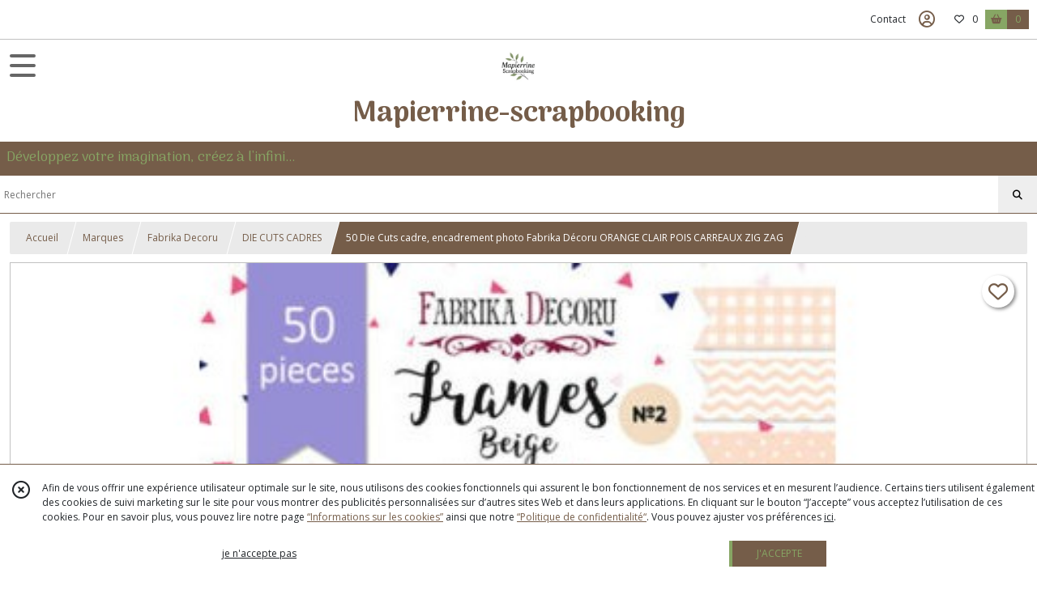

--- FILE ---
content_type: text/html; charset=UTF-8
request_url: https://mapierrine-scrapbooking.com/1173745-50-die-cuts-cadre-encadrement-photo-fabrika-decoru-orange-clair-pois-carreaux-zig-zag.html
body_size: 13608
content:
    <!DOCTYPE html>
<html class="no-js">
<head>
  <meta charset="utf-8">
  <title>50 Die Cuts cadre, encadrement photo Fabrika Décoru ORANGE CLAIR POIS CARREAUX ZIG ZAG | Mapierrine-scrapbooking</title>
  <meta name="viewport" content="width=device-width, initial-scale=1">
                
      <meta property="og:type" content="product" />
  <meta property="og:url" content="https://mapierrine-scrapbooking.com/1173745-50-die-cuts-cadre-encadrement-photo-fabrika-decoru-orange-clair-pois-carreaux-zig-zag.html" />
  <meta property="og:title" content="50 Die Cuts cadre, encadrement photo Fabrika Décoru ORANGE CLAIR POIS CARREAUX ZIG ZAG" />
  <meta property="og:description" content=". DIE CUTS. Marque : FABRIKA DECORU. Différentes tailles, forme cadre. Les die-cuts sont faits en papier européen de haute qualité, sans acide ni..." />
  <meta property="og:image" content="https://eproshopping.cloud/media/1cb0f1f45b0c83acff524a5a9f3f11f60ef28862/produit/4cb3022798d1f410a3978729926971ec010702a7.jpeg" />
  <meta property="og:site_name" content="Mapierrine-scrapbooking" />
                        <meta name="p:domain_verify" content="32dde0b4dabef6ac6b412c14c20ec6fc" />
                <script>
    document.documentElement.className = document.documentElement.className.replace(/\bno-js\b/,'js');
  </script>
  <link href="https://fonts.googleapis.com/css2?family=Open+Sans:wght@300..800" rel="stylesheet" type="text/css">
          <link href="https://fonts.googleapis.com/css2?family=Arima:wght@100..700" rel="stylesheet" type="text/css">
      <link rel="stylesheet" href="/build/997.ba563669.css"><link rel="stylesheet" href="/build/834.16e61b03.css"><link rel="stylesheet" href="/build/80.34683c74.css"><link rel="stylesheet" href="/build/frontend.1fc37339.css">
  <link rel="stylesheet" href="/theme/css/theme_6818_8089ca32.css" media="screen">
                          
  <script src="/build/runtime.a75ddfe5.js" defer></script><script src="/build/406.a97bfe4f.js" defer></script><script src="/build/997.8d0fd1da.js" defer></script><script src="/build/923.0164837a.js" defer></script><script src="/build/834.74802303.js" defer></script><script src="/build/80.8bac68f7.js" defer></script><script src="/build/110.01a93047.js" defer></script><script src="/build/609.a2a9851b.js" defer></script><script src="/build/frontend.16e0848b.js" defer></script>
    <script>
        document.addEventListener('DOMContentLoaded', function() {
      initProductPage('\u007B\u0022functionalPriceExtension\u0022\u003A\u0022included\u0022\u007D', '\u007B\u0022customizationConfig\u0022\u003A\u005B\u005D,\u0022pricing\u0022\u003A\u005B\u007B\u0022threshold\u0022\u003A1,\u0022frequency\u0022\u003A\u0022none\u0022,\u0022amount\u0022\u003A4.3,\u0022amountWithTax\u0022\u003A4.3,\u0022discountAmount\u0022\u003A0.0,\u0022discountAmountWithTax\u0022\u003A0.0,\u0022discountKind\u0022\u003A\u0022none\u0022,\u0022discountRate\u0022\u003A0.0,\u0022discountSource\u0022\u003A\u0022none\u0022,\u0022discounts\u0022\u003A\u005B\u005D,\u0022taxes\u0022\u003A\u005B\u007B\u0022type\u0022\u003A\u0022vat\u0022,\u0022amount\u0022\u003A0.0,\u0022rate\u0022\u003A0.0\u007D\u005D\u007D\u005D,\u0022inventories\u0022\u003A\u005B\u007B\u0022id\u0022\u003Anull,\u0022sku\u0022\u003Anull,\u0022availability\u0022\u003A\u0022in_stock\u0022,\u0022displayMode\u0022\u003A\u0022info_and_quantity\u0022,\u0022inventoryMode\u0022\u003A\u0022based_on_stock\u0022,\u0022onDemandDelay\u0022\u003A0,\u0022onDemandText\u0022\u003Anull,\u0022stockQuantity\u0022\u003A1,\u0022storageLocation\u0022\u003Anull,\u0022preparationTime\u0022\u003A0,\u0022eligibleForRestockNotifications\u0022\u003Afalse\u007D\u005D,\u0022id\u0022\u003A\u00221173745\u0022,\u0022title\u0022\u003A\u002250\u0020Die\u0020Cuts\u0020cadre,\u0020encadrement\u0020photo\u0020Fabrika\u0020D\\u00e9coru\u0020ORANGE\u0020CLAIR\u0020POIS\u0020CARREAUX\u0020ZIG\u0020ZAG\u0022,\u0022reference\u0022\u003Anull,\u0022description\u0022\u003A\u0022\u003Cbr\u0020\\\/\u003E\\r\\n\u003Cdiv\u003EDIE\u0020CUTS\u003Cbr\u0020\\\/\u003E\u003Cbr\u0020\\\/\u003EMarque\u0020\u003A\u0020FABRIKA\u0020DECORU\u003Cbr\u0020\\\/\u003E\u003Cbr\u0020\\\/\u003EDiff\u0026eacute\u003Brentes\u0020tailles,\u0020forme\u0020cadre\u003Cbr\u0020\\\/\u003E\u003Cbr\u0020\\\/\u003ELes\u0020die\u002Dcuts\u0020sont\u0020faits\u0020en\u0020papier\u0020europ\u0026eacute\u003Ben\u0020de\u0020haute\u0020qualit\u0026eacute\u003B,\u0020sans\u0020acide\u0020ni\u0020lignine,\u0020d\u0027une\u0020\u0026eacute\u003Bpaisseur\u0020de\u0020250\u0020g\u0020\\\/\u0020m2.\u003Cbr\u0020\\\/\u003ESert\u0020\u0026agrave\u003B\u0020la\u0020d\u0026eacute\u003Bcoration\u0020de\u0020cartes,\u0020albums,\u0020objets,\u0020scrapbooking\u0026hellip\u003B\u003C\\\/div\u003E\u0022,\u0022shortDescription\u0022\u003Anull,\u0022position\u0022\u003A0,\u0022category\u0022\u003A\u0022id\u007E356713\u0022,\u0022mediaObjects\u0022\u003A\u005B\u0022id\u007E2729071\u0022,\u0022id\u007E2729072\u0022,\u0022id\u007E2729073\u0022\u005D,\u0022isOptionRequired\u0022\u003Afalse,\u0022optionHelper\u0022\u003A\u0022\u0022,\u0022optionLabel\u0022\u003A\u0022\u0022,\u0022options\u0022\u003A\u005B\u005D\u007D', '\u005B\u005D');
          });
  </script>
</head>
<body>

      
<header class="t_A07 ">
  <div class="HeaderTop">
    <div class="wrapper">
      <div class="main">
              </div>
      <div class="aside">
                  
        <ul>
                      <li class="contact">
              <a href="/contactez-nous">Contact</a>
            </li>
                                                                                        <li class="login">
                    <a class="js-adv-modal-open" href="/login" aria-label="Espace client">
                      <span class="far fa-user-circle"></span>
                    </a>
                  </li>
                                                                    <li class="favorite">
                <a href="/espace-client/mes-favoris">
                  <div class="icon"><span class="fa-regular fa-heart"></span></div>
                  <div class="counter js-favoriteTotal-total-products">0</div>
                </a>
              </li>
                                      <li class="cart">
                <a href="/panier">
                  <div class="icon"><span class="fas fa-shopping-basket"></span></div>
                  <div class="counter js-cartTotal-total-products">0</div>
                </a>
              </li>
                              </ul>
      </div>
    </div>
  </div>
  <div class="HeaderMiddle ">
    <div class="wrapper">
      <div id="header-menu-mobile-toggle">
        <span>Toggle Menu</span>
      </div>
      <div class="main">
        <a href="/">
          <img src="https://eproshopping.cloud/media/1cb0f1f45b0c83acff524a5a9f3f11f60ef28862/logo/63598c28389fed029cd711181614138fb03dfce3.jpg" class="js-PreviewLogo">
          <div>
                                          <div class="title es-custom-fg1 es-custom-f1 es-custom-fs-title js-PreviewTitle">Mapierrine-scrapbooking</div>
                                                    <div class="baseline es-custom-fg1 es-custom-f1 es-custom-fs-small js-PreviewBaseline">Développez votre imagination, créez à l&#039;infini...</div>
                      </div>
        </a>
      </div>
      <div class="aside">
        <ul>
          <li>
            <div class="search-form">
              <input type="search" data-url="/catalogue" placeholder="Rechercher">
              <button aria-label="Rechercher"><i class="fas fa-search"></i></button>
            </div>
          </li>
                                              <li class="login">
                <a class="js-adv-modal-open" href="/login" aria-label="Espace client">
                  <div class="icon"><span class="fas fa-user"></span></div>
                </a>
              </li>
                                            <li class="cart">
              <a href="/panier">
                <div class="icon"><span class="fas fa-shopping-cart"></span></div>
                <div class="counter js-cartTotal-total-products">0</div>
              </a>
            </li>
                  </ul>
      </div>
    </div>
  </div>
    <nav class="Menu t_C01">
  <div>
    <ul class="level-0 " >
                    <li>
                              <a href="/catalogue">
                            <span class="text">TOUS NOS PRODUITS</span>
                              <span class="fa-solid fa-chevron-right"></span>
                          </a>
                                    <ul class="level-1 display-left" style="display:none">
      <li class="MobileHeaderMenu">
              <a href="/catalogue">
                    <span class="text">TOUS NOS PRODUITS</span>
        </a>
          </li>
                    <li>
                              <a href="/catalogue/356981-Bonnes-affaires">
                            <span class="text">Bonnes affaires</span>
                              <span class="fa-solid fa-chevron-right"></span>
                          </a>
                                    <ul class="level-2 " >
      <li class="MobileHeaderMenu">
              <a href="/catalogue/356981-Bonnes-affaires">
                    <span class="text">Bonnes affaires</span>
        </a>
          </li>
                    <li>
                              <a href="/catalogue/356982-Papiers-scrapbooking">
                            <span class="text">Papiers scrapbooking</span>
                          </a>
                                </li>
                      <li>
                              <a href="/catalogue/356983-Boutons">
                            <span class="text">Boutons</span>
                          </a>
                                </li>
                      <li>
                              <a href="/catalogue/356984-Pochoirs">
                            <span class="text">Pochoirs</span>
                          </a>
                                </li>
                      <li>
                              <a href="/catalogue/356985-Autres">
                            <span class="text">Autres</span>
                          </a>
                                </li>
      </ul>
              </li>
                      <li>
                              <a href="/catalogue/309113-SERVIETTES-EN-PAPIER">
                            <span class="text">SERVIETTES EN PAPIER</span>
                              <span class="fa-solid fa-chevron-right"></span>
                          </a>
                                    <ul class="level-2 " >
      <li class="MobileHeaderMenu">
              <a href="/catalogue/309113-SERVIETTES-EN-PAPIER">
                    <span class="text">SERVIETTES EN PAPIER</span>
        </a>
          </li>
                    <li>
                              <a href="/catalogue/309213-Serviettes-en-papier-Animaux">
                            <span class="text">Serviettes en papier Animaux</span>
                          </a>
                                </li>
                      <li>
                              <a href="/catalogue/318457-Serviettes-en-papier-Asie">
                            <span class="text">Serviettes en papier Asie</span>
                          </a>
                                </li>
                      <li>
                              <a href="/catalogue/57823-divers">
                            <span class="text">Serviettes en papier Divers</span>
                          </a>
                                </li>
                      <li>
                              <a href="/catalogue/317825-Serviettes-en-papier-Enfant">
                            <span class="text">Serviettes en papier Enfant</span>
                          </a>
                                </li>
                      <li>
                              <a href="/catalogue/57819-fleurs">
                            <span class="text">Serviettes en papier Fleur</span>
                          </a>
                                </li>
                      <li>
                              <a href="/catalogue/312436-Serviettes-en-papier-Fruits">
                            <span class="text">Serviettes en papier Fruits</span>
                          </a>
                                </li>
                      <li>
                              <a href="/catalogue/317816-Serviettes-en-papier-legumes">
                            <span class="text">Serviettes en papier légumes</span>
                          </a>
                                </li>
                      <li>
                              <a href="/catalogue/309122-Serviettes-papier-Maritime">
                            <span class="text">Serviettes papier Maritime</span>
                          </a>
                                </li>
                      <li>
                              <a href="/catalogue/310986-Serviettes-en-papier-Nature">
                            <span class="text">Serviettes en papier Nature</span>
                          </a>
                                </li>
                      <li>
                              <a href="/catalogue/312457-Serviettes-en-papier-Noel">
                            <span class="text">Serviettes en papier Noel</span>
                          </a>
                                </li>
                      <li>
                              <a href="/catalogue/309124-Serviettes-en-papier-Oiseaux">
                            <span class="text">Serviettes en papier Oiseaux</span>
                          </a>
                                </li>
                      <li>
                              <a href="/catalogue/317831-Serviettes-en-papier-Papillon">
                            <span class="text">Serviettes en papier Papillon</span>
                          </a>
                                </li>
                      <li>
                              <a href="/catalogue/312570-Serviettes-en-papier-Provence">
                            <span class="text">Serviettes en papier Provence</span>
                          </a>
                                </li>
                      <li>
                              <a href="/catalogue/309118-Serviettes-en-papier-Vintage">
                            <span class="text">Serviettes en papier Vintage</span>
                          </a>
                                </li>
                      <li>
                              <a href="/catalogue/359376-Serviettes-en-papier-Paques">
                            <span class="text">Serviettes en papier Pâques</span>
                          </a>
                                </li>
                      <li>
                              <a href="/catalogue/76671-serviettes-papier-20-x-20-cm">
                            <span class="text">Serviettes papier 20 x 20 cm</span>
                          </a>
                                </li>
                      <li>
                              <a href="/catalogue/351408-Fin-de-serie">
                            <span class="text">Fin de série</span>
                          </a>
                                </li>
      </ul>
              </li>
                      <li>
                              <a href="/catalogue/356653-Marques">
                            <span class="text">Marques</span>
                              <span class="fa-solid fa-chevron-right"></span>
                          </a>
                                    <ul class="level-2 " >
      <li class="MobileHeaderMenu">
              <a href="/catalogue/356653-Marques">
                    <span class="text">Marques</span>
        </a>
          </li>
                    <li>
                              <a href="/catalogue/356673-Craft-O-Clock">
                            <span class="text">Craft O&#039;Clock</span>
                              <span class="fa-solid fa-chevron-right"></span>
                          </a>
                                    <ul class="level-3 " >
      <li class="MobileHeaderMenu">
              <a href="/catalogue/356673-Craft-O-Clock">
                    <span class="text">Craft O&#039;Clock</span>
        </a>
          </li>
                    <li>
                              <a href="/catalogue/356674-Summer-Adventures">
                            <span class="text">Summer Adventures</span>
                          </a>
                                </li>
                      <li>
                              <a href="/catalogue/356675-Emerald-Tales">
                            <span class="text">Emerald Tales</span>
                          </a>
                                </li>
                      <li>
                              <a href="/catalogue/356676-Heritage-Whispers">
                            <span class="text">Heritage Whispers</span>
                          </a>
                                </li>
                      <li>
                              <a href="/catalogue/356677-Vintage-Heaven">
                            <span class="text">Vintage Heaven</span>
                          </a>
                                </li>
                      <li>
                              <a href="/catalogue/356678-Rose-Emotions">
                            <span class="text">Rose Emotions</span>
                          </a>
                                </li>
                      <li>
                              <a href="/catalogue/356679-Its-My-Party">
                            <span class="text">Its My Party</span>
                          </a>
                                </li>
                      <li>
                              <a href="/catalogue/356680-Heart-Of-The-Sun">
                            <span class="text">Heart Of The Sun</span>
                          </a>
                                </li>
                      <li>
                              <a href="/catalogue/356681-Christmas-Everywhere">
                            <span class="text">Christmas Everywhere</span>
                          </a>
                                </li>
                      <li>
                              <a href="/catalogue/356682-Autres-collections">
                            <span class="text">Autres collections de papiers</span>
                              <span class="fa-solid fa-chevron-right"></span>
                          </a>
                                    <ul class="level-4 " >
      <li class="MobileHeaderMenu">
              <a href="/catalogue/356682-Autres-collections">
                    <span class="text">Autres collections de papiers</span>
        </a>
          </li>
                    <li>
                              <a href="/catalogue/356683-Papiers-30-x-30-cm">
                            <span class="text">Papiers 30 x 30 cm</span>
                          </a>
                                </li>
                      <li>
                              <a href="/catalogue/356684-Papiers-20-x-20-cm">
                            <span class="text">Papiers 20 x 20 cm</span>
                          </a>
                                </li>
      </ul>
              </li>
                      <li>
                              <a href="/catalogue/356686-Autres-Die-Cuts-a-decouper">
                            <span class="text">Autres Die Cuts à découper</span>
                          </a>
                                </li>
      </ul>
              </li>
                      <li>
                              <a href="/catalogue/356687-Fabrika-Decoru">
                            <span class="text">Fabrika Decoru</span>
                              <span class="fa-solid fa-chevron-right"></span>
                          </a>
                                    <ul class="level-3 " >
      <li class="MobileHeaderMenu">
              <a href="/catalogue/356687-Fabrika-Decoru">
                    <span class="text">Fabrika Decoru</span>
        </a>
          </li>
                    <li>
                              <a href="/catalogue/356709-Botany-Exotic">
                            <span class="text">Botany Exotic</span>
                          </a>
                                </li>
                      <li>
                              <a href="/catalogue/357261-Boho-Baby-Boy">
                            <span class="text">Boho Baby Boy</span>
                          </a>
                                </li>
                      <li>
                              <a href="/catalogue/357260-Boho-Baby-Girl">
                            <span class="text">Boho Baby Girl</span>
                          </a>
                                </li>
                      <li>
                              <a href="/catalogue/356698-Country-Winter">
                            <span class="text">Country Winter</span>
                          </a>
                                </li>
                      <li>
                              <a href="/catalogue/356693-Dinosauria">
                            <span class="text">Dinosauria</span>
                          </a>
                                </li>
                      <li>
                              <a href="/catalogue/357259-Family-Heritage">
                            <span class="text">Family Heritage</span>
                          </a>
                                </li>
                      <li>
                              <a href="/catalogue/356703-Floral-Sentiments">
                            <span class="text">Floral Sentiments</span>
                          </a>
                                </li>
                      <li>
                              <a href="/catalogue/356702-Forest-Life">
                            <span class="text">Forest Life</span>
                          </a>
                                </li>
                      <li>
                              <a href="/catalogue/357262-Funny-Fox-Boy">
                            <span class="text">Funny Fox Boy</span>
                          </a>
                                </li>
                      <li>
                              <a href="/catalogue/357263-Funny-Fox-Girl">
                            <span class="text">Funny Fox Girl</span>
                          </a>
                                </li>
                      <li>
                              <a href="/catalogue/356700-Happy-Mouse-Day">
                            <span class="text">Happy Mouse Day</span>
                          </a>
                                </li>
                      <li>
                              <a href="/catalogue/356704-Inspired-By-Ukraine">
                            <span class="text">Inspired By Ukraine</span>
                          </a>
                                </li>
                      <li>
                              <a href="/catalogue/356711-Journey-To-Provence">
                            <span class="text">Journey To Provence</span>
                          </a>
                                </li>
                      <li>
                              <a href="/catalogue/356699-Miracle-Flowers">
                            <span class="text">Miracle Flowers</span>
                          </a>
                                </li>
                      <li>
                              <a href="/catalogue/357278-My-Little-Panda">
                            <span class="text">My Little Panda</span>
                          </a>
                                </li>
                      <li>
                              <a href="/catalogue/356708-Nostalgia">
                            <span class="text">Nostalgia</span>
                          </a>
                                </li>
                      <li>
                              <a href="/catalogue/357271-Nostalgic-Christmas">
                            <span class="text">Nostalgic Christmas</span>
                          </a>
                                </li>
                      <li>
                              <a href="/catalogue/356695-Peony-Garden">
                            <span class="text">Peony Garden</span>
                          </a>
                                </li>
                      <li>
                              <a href="/catalogue/356696-Peony-Passion">
                            <span class="text">Peony Passion</span>
                          </a>
                                </li>
                      <li>
                              <a href="/catalogue/356697-Safari-For-Kids">
                            <span class="text">Safari For Kids</span>
                          </a>
                                </li>
                      <li>
                              <a href="/catalogue/357258-Sea-of-dreams">
                            <span class="text">Sea of dreams</span>
                          </a>
                                </li>
                      <li>
                              <a href="/catalogue/356710-Spring-Botanical-Story">
                            <span class="text">Spring Botanical Story</span>
                          </a>
                                </li>
                      <li>
                              <a href="/catalogue/357264-Spring-Inspiration">
                            <span class="text">Spring Inspiration</span>
                          </a>
                                </li>
                      <li>
                              <a href="/catalogue/356706-Summer-Botanical-Story">
                            <span class="text">Summer Botanical Story</span>
                          </a>
                                </li>
                      <li>
                              <a href="/catalogue/356707-Summer-Botanical-Diary">
                            <span class="text">Summer Botanical Diary</span>
                          </a>
                                </li>
                      <li>
                              <a href="/catalogue/356705-Say-Yes">
                            <span class="text">Say Yes</span>
                          </a>
                                </li>
                      <li>
                              <a href="/catalogue/356691-Sentimental-Story">
                            <span class="text">Sentimental Story</span>
                          </a>
                                </li>
                      <li>
                              <a href="/catalogue/356694-Tender-Spring">
                            <span class="text">Tender Spring</span>
                          </a>
                                </li>
                      <li>
                              <a href="/catalogue/356701-Where-Beauty-L-Ives">
                            <span class="text">Where Beauty L&#039;Ives</span>
                          </a>
                                </li>
                      <li>
                              <a href="/catalogue/356692-Walking-on-clouds">
                            <span class="text">Walking on clouds</span>
                          </a>
                                </li>
                      <li>
                              <a href="/catalogue/356688-Autres-papiers">
                            <span class="text">AUTRE COLLECTIONS DE PAPIERS</span>
                              <span class="fa-solid fa-chevron-right"></span>
                          </a>
                                    <ul class="level-4 " >
      <li class="MobileHeaderMenu">
              <a href="/catalogue/356688-Autres-papiers">
                    <span class="text">AUTRE COLLECTIONS DE PAPIERS</span>
        </a>
          </li>
                    <li>
                              <a href="/catalogue/356689-Papiers-30-x-30-cm">
                            <span class="text">Papiers 30 x 30 cm</span>
                          </a>
                                </li>
                      <li>
                              <a href="/catalogue/356690-Papiers-20-x-20-cm">
                            <span class="text">Papiers 20 x 20 cm</span>
                          </a>
                                </li>
      </ul>
              </li>
                      <li>
                              <a href="/catalogue/356712-Autres-collections-de-Die-Cuts">
                            <span class="text">AUTRES COLLECTIONS DE DIE CUTS</span>
                          </a>
                                </li>
                      <li>
                              <a href="/catalogue/356713-Die-Cuts-Cadres">
                            <span class="text">DIE CUTS CADRES</span>
                          </a>
                                </li>
                      <li>
                              <a href="/catalogue/356837-Plumes-embelissements">
                            <span class="text">PLUMES EMBELISSEMENTS</span>
                          </a>
                                </li>
                      <li>
                              <a href="/catalogue/356838-Clipboards">
                            <span class="text">CLIPBOARD</span>
                              <span class="fa-solid fa-chevron-right"></span>
                          </a>
                                    <ul class="level-4 " >
      <li class="MobileHeaderMenu">
              <a href="/catalogue/356838-Clipboards">
                    <span class="text">CLIPBOARD</span>
        </a>
          </li>
                    <li>
                              <a href="/catalogue/356839-Clipboards-bruts">
                            <span class="text">Clipboards bruts</span>
                          </a>
                                </li>
                      <li>
                              <a href="/catalogue/356840-Clipboards-dores">
                            <span class="text">Clipboards dorés</span>
                          </a>
                                </li>
      </ul>
              </li>
                      <li>
                              <a href="/catalogue/356841-Elements-a-decorer">
                            <span class="text">ELEMENTS A DECORER</span>
                          </a>
                                </li>
                      <li>
                              <a href="/catalogue/356842-Badges-embellissements">
                            <span class="text">BADGES EMBELLISSEMENTS</span>
                          </a>
                                </li>
                      <li>
                              <a href="/catalogue/356843-POCHOIRS">
                            <span class="text">POCHOIRS</span>
                              <span class="fa-solid fa-chevron-right"></span>
                          </a>
                                    <ul class="level-4 " >
      <li class="MobileHeaderMenu">
              <a href="/catalogue/356843-POCHOIRS">
                    <span class="text">POCHOIRS</span>
        </a>
          </li>
                    <li>
                              <a href="/catalogue/356844-Format-15-x-21-cm">
                            <span class="text">Format 15 x 21 cm</span>
                          </a>
                                </li>
                      <li>
                              <a href="/catalogue/356934-Format-30-x-30-cm">
                            <span class="text">Format 30 x 30 cm</span>
                          </a>
                                </li>
                      <li>
                              <a href="/catalogue/356935-Format-21-x-29-cm">
                            <span class="text">Format 21 x 29 cm</span>
                          </a>
                                </li>
      </ul>
              </li>
                      <li>
                              <a href="/catalogue/357244-STICKERS-COULEUR">
                            <span class="text">STICKERS COULEUR</span>
                          </a>
                                </li>
      </ul>
              </li>
                      <li>
                              <a href="/catalogue/356654-Forest-Tales">
                            <span class="text">Ciao Bella</span>
                              <span class="fa-solid fa-chevron-right"></span>
                          </a>
                                    <ul class="level-3 " >
      <li class="MobileHeaderMenu">
              <a href="/catalogue/356654-Forest-Tales">
                    <span class="text">Ciao Bella</span>
        </a>
          </li>
                    <li>
                              <a href="/catalogue/356655-Forest-Tales">
                            <span class="text">Forest Tales</span>
                          </a>
                                </li>
                      <li>
                              <a href="/catalogue/356763-Toy-Shop">
                            <span class="text">Toy Shop</span>
                          </a>
                                </li>
                      <li>
                              <a href="/catalogue/356764-Winter-Season">
                            <span class="text">Winter Season</span>
                          </a>
                                </li>
                      <li>
                              <a href="/catalogue/356656-Flower-Shop">
                            <span class="text">Flower Shop</span>
                          </a>
                                </li>
                      <li>
                              <a href="/catalogue/356746-Timeless-Moments">
                            <span class="text">Timeless Moments</span>
                          </a>
                                </li>
                      <li>
                              <a href="/catalogue/356657-Midnight-Spell">
                            <span class="text">Midnight Spell</span>
                          </a>
                                </li>
                      <li>
                              <a href="/catalogue/356658-Always-Forever">
                            <span class="text">Always &amp; Forever</span>
                          </a>
                                </li>
                      <li>
                              <a href="/catalogue/356659-Morning-in-Provence">
                            <span class="text">Morning in Provence</span>
                          </a>
                                </li>
                      <li>
                              <a href="/catalogue/356660-Farmhouse-Garden">
                            <span class="text">Farmhouse Garden</span>
                          </a>
                                </li>
                      <li>
                              <a href="/catalogue/356661-Autres-collections">
                            <span class="text">AUTRES COLLECTIONS PAPIERS 30 CM</span>
                          </a>
                                </li>
                      <li>
                              <a href="/catalogue/356941-PAPIERS-20-x-20-cm">
                            <span class="text">PAPIERS 20 x 20 cm</span>
                          </a>
                                </li>
                      <li>
                              <a href="/catalogue/356942-DIE-CUTS">
                            <span class="text">DIE CUTS</span>
                          </a>
                                </li>
                      <li>
                              <a href="/catalogue/346970-Ciao-Bella">
                            <span class="text">POCHOIRS</span>
                          </a>
                                </li>
                      <li>
                              <a href="/catalogue/356937-PAPIERS-21-X-29-7-cm">
                            <span class="text">PAPIERS 21 X 29.7 cm</span>
                          </a>
                                </li>
                      <li>
                              <a href="/catalogue/356940-PAPIER-VELUN">
                            <span class="text">PAPIER VELUN</span>
                          </a>
                                </li>
      </ul>
              </li>
                      <li>
                              <a href="/catalogue/356663-Mintay-By-Karola">
                            <span class="text">Mintay By Karola</span>
                              <span class="fa-solid fa-chevron-right"></span>
                          </a>
                                    <ul class="level-3 " >
      <li class="MobileHeaderMenu">
              <a href="/catalogue/356663-Mintay-By-Karola">
                    <span class="text">Mintay By Karola</span>
        </a>
          </li>
                    <li>
                              <a href="/catalogue/356664-Wildwood-Secrets">
                            <span class="text">Wildwood Secrets</span>
                          </a>
                                </li>
                      <li>
                              <a href="/catalogue/356665-Music-Garden">
                            <span class="text">Music Garden</span>
                          </a>
                                </li>
                      <li>
                              <a href="/catalogue/356666-See-You-In-Paris">
                            <span class="text">See You In Paris</span>
                          </a>
                                </li>
                      <li>
                              <a href="/catalogue/356667-By-The-Lake">
                            <span class="text">By The Lake</span>
                          </a>
                                </li>
                      <li>
                              <a href="/catalogue/356668-Photographer">
                            <span class="text">Photographer</span>
                          </a>
                                </li>
                      <li>
                              <a href="/catalogue/356669-Academia">
                            <span class="text">Academia</span>
                          </a>
                                </li>
                      <li>
                              <a href="/catalogue/356670-Lullaby-Lane">
                            <span class="text">Lullaby Lane</span>
                          </a>
                                </li>
                      <li>
                              <a href="/catalogue/356671-Autres-collections-papiers">
                            <span class="text">Autres collections papiers</span>
                          </a>
                                </li>
                      <li>
                              <a href="/catalogue/356672-Autre-collections-Die-Cuts">
                            <span class="text">Autre collections Die Cuts</span>
                          </a>
                                </li>
      </ul>
              </li>
                      <li>
                              <a href="/catalogue/356846-Stamperia">
                            <span class="text">Stamperia</span>
                              <span class="fa-solid fa-chevron-right"></span>
                          </a>
                                    <ul class="level-3 " >
      <li class="MobileHeaderMenu">
              <a href="/catalogue/356846-Stamperia">
                    <span class="text">Stamperia</span>
        </a>
          </li>
                    <li>
                              <a href="/catalogue/68761-stamperia">
                            <span class="text">MARQUE STAMPERIA</span>
                              <span class="fa-solid fa-chevron-right"></span>
                          </a>
                                    <ul class="level-4 " >
      <li class="MobileHeaderMenu">
              <a href="/catalogue/68761-stamperia">
                    <span class="text">MARQUE STAMPERIA</span>
        </a>
          </li>
                    <li>
                              <a href="/catalogue/76605-tampons-stamperia">
                            <span class="text">Tampons STAMPERIA</span>
                          </a>
                                </li>
                      <li>
                              <a href="/catalogue/76644-cartes-stamperia">
                            <span class="text">Cartes STAMPERIA</span>
                          </a>
                                </li>
                      <li>
                              <a href="/catalogue/76694-papiers-adhesifs-stamperia">
                            <span class="text">Papiers adhésifs STAMPERIA</span>
                          </a>
                                </li>
                      <li>
                              <a href="/catalogue/121005-moules-stamperia">
                            <span class="text">Moules STAMPERIA</span>
                          </a>
                                </li>
                      <li>
                              <a href="/catalogue/356946-Pochoirs-STAMPERIA">
                            <span class="text">Pochoirs STAMPERIA</span>
                          </a>
                                </li>
                      <li>
                              <a href="/catalogue/346983-Stamperia">
                            <span class="text">Papiers 30 x 30 cm</span>
                          </a>
                                </li>
                      <li>
                              <a href="/catalogue/347002-Stamperia">
                            <span class="text">Papiers 20 x 20 cm</span>
                          </a>
                                </li>
                      <li>
                              <a href="/catalogue/347006-Stamperia">
                            <span class="text">Dies Cuts</span>
                          </a>
                                </li>
                      <li>
                              <a href="/catalogue/356947-Papiers-de-riz-STAMPERIA">
                            <span class="text">Papiers de riz STAMPERIA</span>
                          </a>
                                </li>
      </ul>
              </li>
      </ul>
              </li>
                      <li>
                              <a href="/catalogue/346981-Scrap-Boys">
                            <span class="text">Scrap Boys</span>
                              <span class="fa-solid fa-chevron-right"></span>
                          </a>
                                    <ul class="level-3 " >
      <li class="MobileHeaderMenu">
              <a href="/catalogue/346981-Scrap-Boys">
                    <span class="text">Scrap Boys</span>
        </a>
          </li>
                    <li>
                              <a href="/catalogue/356860-Papiers-30-x-30-cm">
                            <span class="text">PAPIERS 30 x 30 cm</span>
                          </a>
                                </li>
                      <li>
                              <a href="/catalogue/356944-PAPIERS-20-X-20-CM">
                            <span class="text">PAPIERS 20 X 20 CM</span>
                          </a>
                                </li>
                      <li>
                              <a href="/catalogue/356864-DIE-CUTS">
                            <span class="text">DIE CUTS</span>
                          </a>
                                </li>
                      <li>
                              <a href="/catalogue/347013-Scrap-boys">
                            <span class="text">Scrap boys</span>
                          </a>
                                </li>
      </ul>
              </li>
                      <li>
                              <a href="/catalogue/346982-Scrapmir">
                            <span class="text">Scrapmir</span>
                              <span class="fa-solid fa-chevron-right"></span>
                          </a>
                                    <ul class="level-3 " >
      <li class="MobileHeaderMenu">
              <a href="/catalogue/346982-Scrapmir">
                    <span class="text">Scrapmir</span>
        </a>
          </li>
                    <li>
                              <a href="/catalogue/356931-PAPIER-30-X-30-CM">
                            <span class="text">PAPIERS 30 X 30 CM</span>
                          </a>
                                </li>
                      <li>
                              <a href="/catalogue/356932-PAPIERS-20-X-20-CM">
                            <span class="text">PAPIERS 20 X 20 CM</span>
                          </a>
                                </li>
                      <li>
                              <a href="/catalogue/356933-DIE-CUTS">
                            <span class="text">DIE CUTS</span>
                          </a>
                                </li>
                      <li>
                              <a href="/catalogue/356945-BADGES">
                            <span class="text">BADGES</span>
                          </a>
                                </li>
      </ul>
              </li>
                      <li>
                              <a href="/catalogue/356948-ALCHEMY-OF-ART">
                            <span class="text">ALCHEMY OF ART</span>
                              <span class="fa-solid fa-chevron-right"></span>
                          </a>
                                    <ul class="level-3 " >
      <li class="MobileHeaderMenu">
              <a href="/catalogue/356948-ALCHEMY-OF-ART">
                    <span class="text">ALCHEMY OF ART</span>
        </a>
          </li>
                    <li>
                              <a href="/catalogue/356949-PAPIERS-30-x-30-cm">
                            <span class="text">PAPIERS 30 x 30 cm</span>
                          </a>
                                </li>
                      <li>
                              <a href="/catalogue/356950-PAPIERS-20-x-20-cm">
                            <span class="text">PAPIERS 20 x 20 cm</span>
                          </a>
                                </li>
      </ul>
              </li>
                      <li>
                              <a href="/catalogue/356959-Lemoncraft">
                            <span class="text">Lemoncraft</span>
                              <span class="fa-solid fa-chevron-right"></span>
                          </a>
                                    <ul class="level-3 " >
      <li class="MobileHeaderMenu">
              <a href="/catalogue/356959-Lemoncraft">
                    <span class="text">Lemoncraft</span>
        </a>
          </li>
                    <li>
                              <a href="/catalogue/356960-Papiers-30-x-30-cm">
                            <span class="text">Papiers 30 x 30 cm</span>
                          </a>
                                </li>
                      <li>
                              <a href="/catalogue/356961-Papiers-20-x-20-cm">
                            <span class="text">Papiers 20 x 20 cm</span>
                          </a>
                                </li>
                      <li>
                              <a href="/catalogue/356966-Papiers-15-x-15-cm">
                            <span class="text">Papiers 15 x 15 cm</span>
                          </a>
                                </li>
                      <li>
                              <a href="/catalogue/356967-Papiers-15-x-31-cm">
                            <span class="text">Papiers 15 x 31 cm</span>
                          </a>
                                </li>
                      <li>
                              <a href="/catalogue/356968-Papiers-21-x-29-7-cm">
                            <span class="text">Papiers 21 x 29.7 cm</span>
                          </a>
                                </li>
      </ul>
              </li>
                      <li>
                              <a href="/catalogue/356971-Decorer">
                            <span class="text">Decorer</span>
                              <span class="fa-solid fa-chevron-right"></span>
                          </a>
                                    <ul class="level-3 " >
      <li class="MobileHeaderMenu">
              <a href="/catalogue/356971-Decorer">
                    <span class="text">Decorer</span>
        </a>
          </li>
                    <li>
                              <a href="/catalogue/356972-Papiers-15-x-15-cm">
                            <span class="text">Papiers 15 x 15 cm</span>
                          </a>
                                </li>
                      <li>
                              <a href="/catalogue/356977-Papiers-20-x-20-cm">
                            <span class="text">Papiers 20 x 20 cm</span>
                          </a>
                                </li>
      </ul>
              </li>
                      <li>
                              <a href="/catalogue/356973-ITD-Collection">
                            <span class="text">ITD Collection</span>
                              <span class="fa-solid fa-chevron-right"></span>
                          </a>
                                    <ul class="level-3 " >
      <li class="MobileHeaderMenu">
              <a href="/catalogue/356973-ITD-Collection">
                    <span class="text">ITD Collection</span>
        </a>
          </li>
                    <li>
                              <a href="/catalogue/356974-Papiers-21-x-29-7-cm">
                            <span class="text">Papiers 21 x 29.7 cm</span>
                          </a>
                                </li>
                      <li>
                              <a href="/catalogue/356978-Papiers-30-x-30-cm">
                            <span class="text">Papiers 30 x 30 cm</span>
                          </a>
                                </li>
                      <li>
                              <a href="/catalogue/356979-Tags">
                            <span class="text">Tags</span>
                          </a>
                                </li>
      </ul>
              </li>
                      <li>
                              <a href="/catalogue/356975-13-rts">
                            <span class="text">13@rts</span>
                              <span class="fa-solid fa-chevron-right"></span>
                          </a>
                                    <ul class="level-3 " >
      <li class="MobileHeaderMenu">
              <a href="/catalogue/356975-13-rts">
                    <span class="text">13@rts</span>
        </a>
          </li>
                    <li>
                              <a href="/catalogue/356976-Papiers-30-x-30-cm">
                            <span class="text">Papiers 30 x 30 cm</span>
                          </a>
                                </li>
                      <li>
                              <a href="/catalogue/356980-Die-cuts">
                            <span class="text">Die cuts</span>
                          </a>
                                </li>
      </ul>
              </li>
      </ul>
              </li>
                      <li>
                              <a href="/catalogue/346975-PAPIERS-SCRAPBOOKING">
                            <span class="text">PAPIERS SCRAPBOOKING.</span>
                              <span class="fa-solid fa-chevron-right"></span>
                          </a>
                                    <ul class="level-2 " >
      <li class="MobileHeaderMenu">
              <a href="/catalogue/346975-PAPIERS-SCRAPBOOKING">
                    <span class="text">PAPIERS SCRAPBOOKING.</span>
        </a>
          </li>
                    <li>
                              <a href="/catalogue/346976-Format-30-x-30-cm">
                            <span class="text">Format 30 x 30 cm</span>
                              <span class="fa-solid fa-chevron-right"></span>
                          </a>
                                    <ul class="level-3 " >
      <li class="MobileHeaderMenu">
              <a href="/catalogue/346976-Format-30-x-30-cm">
                    <span class="text">Format 30 x 30 cm</span>
        </a>
          </li>
                    <li>
                              <a href="/catalogue/347077-Prima-Marketing">
                            <span class="text">Prima Marketing</span>
                          </a>
                                </li>
                      <li>
                              <a href="/catalogue/346984-Piatek">
                            <span class="text">Piatek</span>
                          </a>
                                </li>
                      <li>
                              <a href="/catalogue/346987-Heaven">
                            <span class="text">Heaven</span>
                          </a>
                                </li>
                      <li>
                              <a href="/catalogue/346992-Lexi-Design">
                            <span class="text">Lexi Design</span>
                          </a>
                                </li>
                      <li>
                              <a href="/catalogue/346994-Reprint">
                            <span class="text">Reprint</span>
                          </a>
                                </li>
                      <li>
                              <a href="/catalogue/347020-Laserowe-Love">
                            <span class="text">Laserowe Love</span>
                          </a>
                                </li>
                      <li>
                              <a href="/catalogue/347076-Memory-Place">
                            <span class="text">Memory Place</span>
                          </a>
                                </li>
                      <li>
                              <a href="/catalogue/347033-Autres-marques">
                            <span class="text">Autres marques</span>
                          </a>
                                </li>
      </ul>
              </li>
                      <li>
                              <a href="/catalogue/346995-Format-20-x-20-cm">
                            <span class="text">Format 20 x 20 cm</span>
                              <span class="fa-solid fa-chevron-right"></span>
                          </a>
                                    <ul class="level-3 " >
      <li class="MobileHeaderMenu">
              <a href="/catalogue/346995-Format-20-x-20-cm">
                    <span class="text">Format 20 x 20 cm</span>
        </a>
          </li>
                    <li>
                              <a href="/catalogue/347365-Autres-marques">
                            <span class="text">Autres marques</span>
                          </a>
                                </li>
      </ul>
              </li>
                      <li>
                              <a href="/catalogue/347080-Format-21-x-29-7-cm">
                            <span class="text">Format 21 x 29.7 cm</span>
                          </a>
                                </li>
                      <li>
                              <a href="/catalogue/347079-Format-15-x-15-cm">
                            <span class="text">Format 15 x 15 cm</span>
                              <span class="fa-solid fa-chevron-right"></span>
                          </a>
                                    <ul class="level-3 " >
      <li class="MobileHeaderMenu">
              <a href="/catalogue/347079-Format-15-x-15-cm">
                    <span class="text">Format 15 x 15 cm</span>
        </a>
          </li>
                    <li>
                              <a href="/catalogue/347086-Studio-light">
                            <span class="text">Studio light</span>
                          </a>
                                </li>
      </ul>
              </li>
      </ul>
              </li>
                      <li>
                              <a href="/catalogue/346585-Feuilles-de-papier-de-riz">
                            <span class="text">FEUILLES DE PAPIER DE RIZ</span>
                              <span class="fa-solid fa-chevron-right"></span>
                          </a>
                                    <ul class="level-2 " >
      <li class="MobileHeaderMenu">
              <a href="/catalogue/346585-Feuilles-de-papier-de-riz">
                    <span class="text">FEUILLES DE PAPIER DE RIZ</span>
        </a>
          </li>
                    <li>
                              <a href="/catalogue/346586-Format-A-4">
                            <span class="text">AB Studio</span>
                          </a>
                                </li>
                      <li>
                              <a href="/catalogue/346588-ITD-Collection">
                            <span class="text">ITD Collection</span>
                          </a>
                                </li>
                      <li>
                              <a href="/catalogue/346589-Ciao-Bella">
                            <span class="text">Ciao Bella</span>
                          </a>
                                </li>
                      <li>
                              <a href="/catalogue/346597-Paper-Designs">
                            <span class="text">Paper Designs</span>
                          </a>
                                </li>
                      <li>
                              <a href="/catalogue/346653-Studiolight">
                            <span class="text">Studiolight</span>
                          </a>
                                </li>
                      <li>
                              <a href="/catalogue/347034-Craft-O-Clock">
                            <span class="text">Craft O&#039;Clock</span>
                          </a>
                                </li>
                      <li>
                              <a href="/catalogue/347040-Autres">
                            <span class="text">Autres</span>
                          </a>
                                </li>
      </ul>
              </li>
                      <li>
                              <a href="/catalogue/346964-POCHOIRS">
                            <span class="text">POCHOIRS</span>
                              <span class="fa-solid fa-chevron-right"></span>
                          </a>
                                    <ul class="level-2 " >
      <li class="MobileHeaderMenu">
              <a href="/catalogue/346964-POCHOIRS">
                    <span class="text">POCHOIRS</span>
        </a>
          </li>
                    <li>
                              <a href="/catalogue/346968-13-rts">
                            <span class="text">13@rts</span>
                          </a>
                                </li>
      </ul>
              </li>
                      <li>
                              <a href="/catalogue/347041-STICKERS">
                            <span class="text">STICKERS.</span>
                              <span class="fa-solid fa-chevron-right"></span>
                          </a>
                                    <ul class="level-2 " >
      <li class="MobileHeaderMenu">
              <a href="/catalogue/347041-STICKERS">
                    <span class="text">STICKERS.</span>
        </a>
          </li>
                    <li>
                              <a href="/catalogue/347042-Peel-Off">
                            <span class="text">Peel Off</span>
                              <span class="fa-solid fa-chevron-right"></span>
                          </a>
                                    <ul class="level-3 " >
      <li class="MobileHeaderMenu">
              <a href="/catalogue/347042-Peel-Off">
                    <span class="text">Peel Off</span>
        </a>
          </li>
                    <li>
                              <a href="/catalogue/347043-Dore">
                            <span class="text">Doré</span>
                          </a>
                                </li>
                      <li>
                              <a href="/catalogue/347044-Argente">
                            <span class="text">Argenté</span>
                          </a>
                                </li>
                      <li>
                              <a href="/catalogue/347045-Embosse">
                            <span class="text">Embossé</span>
                          </a>
                                </li>
      </ul>
              </li>
                      <li>
                              <a href="/catalogue/347046-Couleur">
                            <span class="text">Couleur</span>
                              <span class="fa-solid fa-chevron-right"></span>
                          </a>
                                    <ul class="level-3 " >
      <li class="MobileHeaderMenu">
              <a href="/catalogue/347046-Couleur">
                    <span class="text">Couleur</span>
        </a>
          </li>
                    <li>
                              <a href="/catalogue/347047-Fabrika-Decoru">
                            <span class="text">Fabrika Décoru</span>
                          </a>
                                </li>
                      <li>
                              <a href="/catalogue/347048-AB-Studio">
                            <span class="text">AB Studio</span>
                          </a>
                                </li>
      </ul>
              </li>
      </ul>
              </li>
                      <li>
                              <a href="/catalogue/336461-DIE-DE-MATRICE">
                            <span class="text">MATRICE DE DECOUPE</span>
                          </a>
                                </li>
                      <li>
                              <a href="/catalogue/119644-embossage">
                            <span class="text">Embossing folder</span>
                              <span class="fa-solid fa-chevron-right"></span>
                          </a>
                                    <ul class="level-2 " >
      <li class="MobileHeaderMenu">
              <a href="/catalogue/119644-embossage">
                    <span class="text">Embossing folder</span>
        </a>
          </li>
                    <li>
                              <a href="/catalogue/277934-MARQUE-NELLIE-S-CHOICE">
                            <span class="text">MARQUE NELLIE&#039;S CHOICE</span>
                          </a>
                                </li>
      </ul>
              </li>
                      <li>
                              <a href="/catalogue/277936-Tampons-transparents">
                            <span class="text">TAMPONS TRANSPARENTS</span>
                          </a>
                                </li>
                      <li>
                              <a href="/catalogue/147189-perles">
                            <span class="text">PERLES</span>
                              <span class="fa-solid fa-chevron-right"></span>
                          </a>
                                    <ul class="level-2 " >
      <li class="MobileHeaderMenu">
              <a href="/catalogue/147189-perles">
                    <span class="text">PERLES</span>
        </a>
          </li>
                    <li>
                              <a href="/catalogue/322173-Perles-en-pierre-naturelle">
                            <span class="text">Perles PIERRE NATURELLE</span>
                          </a>
                                </li>
                      <li>
                              <a href="/catalogue/322203-Perles-OEIL-DE-TIGRE">
                            <span class="text">Perles OEIL DE TIGRE</span>
                          </a>
                                </li>
                      <li>
                              <a href="/catalogue/322199-Perles-JASPE">
                            <span class="text">Perles  JASPE</span>
                              <span class="fa-solid fa-chevron-right"></span>
                          </a>
                                    <ul class="level-3 " >
      <li class="MobileHeaderMenu">
              <a href="/catalogue/322199-Perles-JASPE">
                    <span class="text">Perles  JASPE</span>
        </a>
          </li>
                    <li>
                              <a href="/catalogue/322194-Perles-JASPE-IMPERIAL">
                            <span class="text">Perles JASPE IMPERIAL</span>
                          </a>
                                </li>
                      <li>
                              <a href="/catalogue/322200-Perles-JASPE">
                            <span class="text">Perles JASPE</span>
                          </a>
                                </li>
      </ul>
              </li>
                      <li>
                              <a href="/catalogue/322201-Perles-AGATE">
                            <span class="text">Perles AGATE</span>
                          </a>
                                </li>
                      <li>
                              <a href="/catalogue/322193-Perles-HEMATITE">
                            <span class="text">Perles HEMATITE</span>
                              <span class="fa-solid fa-chevron-right"></span>
                          </a>
                                    <ul class="level-3 " >
      <li class="MobileHeaderMenu">
              <a href="/catalogue/322193-Perles-HEMATITE">
                    <span class="text">Perles HEMATITE</span>
        </a>
          </li>
                    <li>
                              <a href="/catalogue/323085-Hematite-synthetique">
                            <span class="text">Hématite synthétique</span>
                          </a>
                                </li>
                      <li>
                              <a href="/catalogue/323086-Hematite-naturelle">
                            <span class="text">Hématite naturelle</span>
                          </a>
                                </li>
      </ul>
              </li>
                      <li>
                              <a href="/catalogue/152072-perles-verre-craquele">
                            <span class="text">Perles verre craquelé</span>
                          </a>
                                </li>
                      <li>
                              <a href="/catalogue/152078-perles-de-verre">
                            <span class="text">Perles de verre avec feuille d&#039;or</span>
                          </a>
                                </li>
                      <li>
                              <a href="/catalogue/298902-Perles-de-verre-mat">
                            <span class="text">Perles de verre givré</span>
                          </a>
                                </li>
                      <li>
                              <a href="/catalogue/299758-Perles-de-verre-deux-couleurs">
                            <span class="text">Perles de verre deux couleurs</span>
                          </a>
                                </li>
                      <li>
                              <a href="/catalogue/318517-Perles-de-verre-nacre">
                            <span class="text">Perles de verre nacré</span>
                              <span class="fa-solid fa-chevron-right"></span>
                          </a>
                                    <ul class="level-3 " >
      <li class="MobileHeaderMenu">
              <a href="/catalogue/318517-Perles-de-verre-nacre">
                    <span class="text">Perles de verre nacré</span>
        </a>
          </li>
                    <li>
                              <a href="/catalogue/147190-perles-de-verre-nacre">
                            <span class="text">Perles de verre nacré </span>
                          </a>
                                </li>
                      <li>
                              <a href="/catalogue/260940-Perles-verre-nacre-4-mm">
                            <span class="text">Perles verre nacré 4 mm</span>
                          </a>
                                </li>
                      <li>
                              <a href="/catalogue/318519-Perles-verre-nacre-6-mm">
                            <span class="text">Perles verre nacré 6 mm</span>
                          </a>
                                </li>
      </ul>
              </li>
                      <li>
                              <a href="/catalogue/322641-Perles-de-verre">
                            <span class="text">Perles de verre</span>
                          </a>
                                </li>
                      <li>
                              <a href="/catalogue/323045-Perles-de-verre-a-facettes">
                            <span class="text">Perles de verre à facettes</span>
                          </a>
                                </li>
                      <li>
                              <a href="/catalogue/323050-Perles-de-JADE">
                            <span class="text">Perles de JADE</span>
                              <span class="fa-solid fa-chevron-right"></span>
                          </a>
                                    <ul class="level-3 " >
      <li class="MobileHeaderMenu">
              <a href="/catalogue/323050-Perles-de-JADE">
                    <span class="text">Perles de JADE</span>
        </a>
          </li>
                    <li>
                              <a href="/catalogue/323049-Perles-de-JADE-8mm">
                            <span class="text">Perles de JADE 8mm</span>
                          </a>
                                </li>
      </ul>
              </li>
      </ul>
              </li>
                      <li>
                              <a href="/catalogue/57372-papiers-de-collage">
                            <span class="text">PAPIERS DE DECOUPAGE COLLAGE</span>
                              <span class="fa-solid fa-chevron-right"></span>
                          </a>
                                    <ul class="level-2 " >
      <li class="MobileHeaderMenu">
              <a href="/catalogue/57372-papiers-de-collage">
                    <span class="text">PAPIERS DE DECOUPAGE COLLAGE</span>
        </a>
          </li>
                    <li>
                              <a href="/catalogue/346654-Feuilles-Chromos">
                            <span class="text">Feuilles Chromos</span>
                          </a>
                                </li>
                      <li>
                              <a href="/catalogue/346652-Feuilles-de-decoupage">
                            <span class="text">Feuilles de découpage</span>
                          </a>
                                </li>
                      <li>
                              <a href="/catalogue/57342-papier-decoratif">
                            <span class="text"> Papier décopatch</span>
                          </a>
                                </li>
      </ul>
              </li>
                      <li>
                              <a href="/catalogue/359151-PATES-MOLYMERE">
                            <span class="text">PATES MOLYMERE</span>
                              <span class="fa-solid fa-chevron-right"></span>
                          </a>
                                    <ul class="level-2 " >
      <li class="MobileHeaderMenu">
              <a href="/catalogue/359151-PATES-MOLYMERE">
                    <span class="text">PATES MOLYMERE</span>
        </a>
          </li>
                    <li>
                              <a href="/catalogue/359154-CERNIT">
                            <span class="text">CERNIT</span>
                              <span class="fa-solid fa-chevron-right"></span>
                          </a>
                                    <ul class="level-3 " >
      <li class="MobileHeaderMenu">
              <a href="/catalogue/359154-CERNIT">
                    <span class="text">CERNIT</span>
        </a>
          </li>
                    <li>
                              <a href="/catalogue/359157-Number-one">
                            <span class="text">Number one</span>
                          </a>
                                </li>
                      <li>
                              <a href="/catalogue/359739-Metallic">
                            <span class="text">Métallic </span>
                          </a>
                                </li>
                      <li>
                              <a href="/catalogue/359972-Translucide">
                            <span class="text">Translucide</span>
                          </a>
                                </li>
                      <li>
                              <a href="/catalogue/360356-Opaline">
                            <span class="text">Opaline</span>
                          </a>
                                </li>
      </ul>
              </li>
      </ul>
              </li>
                      <li>
                              <a href="/catalogue/351227-PATE-POLYMERE">
                            <span class="text">PATE POLYMERE</span>
                              <span class="fa-solid fa-chevron-right"></span>
                          </a>
                                    <ul class="level-2 " >
      <li class="MobileHeaderMenu">
              <a href="/catalogue/351227-PATE-POLYMERE">
                    <span class="text">PATE POLYMERE</span>
        </a>
          </li>
                    <li>
                              <a href="/catalogue/351228-Fournitures-pour-pate-polymere">
                            <span class="text">Fournitures pour pâte polymère</span>
                              <span class="fa-solid fa-chevron-right"></span>
                          </a>
                                    <ul class="level-3 " >
      <li class="MobileHeaderMenu">
              <a href="/catalogue/351228-Fournitures-pour-pate-polymere">
                    <span class="text">Fournitures pour pâte polymère</span>
        </a>
          </li>
                    <li>
                              <a href="/catalogue/351229-Feuilles-de-transfert">
                            <span class="text">Feuilles de transfert</span>
                          </a>
                                </li>
                      <li>
                              <a href="/catalogue/351253-Pochoir-serigraphie">
                            <span class="text">Pochoirs sérigraphie </span>
                          </a>
                                </li>
                      <li>
                              <a href="/catalogue/351255-Emportes-piece">
                            <span class="text">Emportes pièce</span>
                          </a>
                                </li>
                      <li>
                              <a href="/catalogue/351257-Outils">
                            <span class="text">Outils</span>
                          </a>
                                </li>
      </ul>
              </li>
      </ul>
              </li>
                      <li>
                              <a href="/catalogue/347014-SCRAPBOOKING">
                            <span class="text">SCRAPBOOKING.</span>
                              <span class="fa-solid fa-chevron-right"></span>
                          </a>
                                    <ul class="level-2 " >
      <li class="MobileHeaderMenu">
              <a href="/catalogue/347014-SCRAPBOOKING">
                    <span class="text">SCRAPBOOKING.</span>
        </a>
          </li>
                    <li>
                              <a href="/catalogue/347026-Fleurs">
                            <span class="text">Fleurs</span>
                          </a>
                                </li>
                      <li>
                              <a href="/catalogue/347036-Cordelettes-Cordons">
                            <span class="text">Cordelettes, Cordons</span>
                          </a>
                                </li>
                      <li>
                              <a href="/catalogue/347038-Feutrine">
                            <span class="text">Feutrine</span>
                          </a>
                                </li>
      </ul>
              </li>
                      <li>
                              <a href="/catalogue/58154-masking-tape">
                            <span class="text">MASKING TAPE</span>
                              <span class="fa-solid fa-chevron-right"></span>
                          </a>
                                    <ul class="level-2 " >
      <li class="MobileHeaderMenu">
              <a href="/catalogue/58154-masking-tape">
                    <span class="text">MASKING TAPE</span>
        </a>
          </li>
                    <li>
                              <a href="/catalogue/57344-masking-tape">
                            <span class="text"> Washi Tape Rubans adhésifs</span>
                          </a>
                                </li>
                      <li>
                              <a href="/catalogue/58153-masking-tape-large">
                            <span class="text"> Washi Tape Rubans adhésifs XL</span>
                          </a>
                                </li>
                      <li>
                              <a href="/catalogue/335379-Washi-Tape-Lot">
                            <span class="text">Washi Tape Lot</span>
                          </a>
                                </li>
                      <li>
                              <a href="/catalogue/58152-tissu-dentelle">
                            <span class="text"> Washi Tape Rubans adhésifs tissu, dentelle</span>
                          </a>
                                </li>
      </ul>
              </li>
                      <li>
                              <a href="/catalogue/57491-rubans-dentelles">
                            <span class="text">RUBANS DENTELLES</span>
                              <span class="fa-solid fa-chevron-right"></span>
                          </a>
                                    <ul class="level-2 " >
      <li class="MobileHeaderMenu">
              <a href="/catalogue/57491-rubans-dentelles">
                    <span class="text">RUBANS DENTELLES</span>
        </a>
          </li>
                    <li>
                              <a href="/catalogue/57345-dentelle-et-galons">
                            <span class="text"> Dentelles</span>
                          </a>
                                </li>
                      <li>
                              <a href="/catalogue/69182-ruban-gros-grain-fantaisie">
                            <span class="text">Ruban gros grain fantaisie</span>
                          </a>
                                </li>
                      <li>
                              <a href="/catalogue/347162-Ruban-gro-grain-a-pois">
                            <span class="text">Ruban gro grain à pois</span>
                          </a>
                                </li>
                      <li>
                              <a href="/catalogue/57490-ruban-fantaisis">
                            <span class="text">Ruban fantaisis</span>
                          </a>
                                </li>
                      <li>
                              <a href="/catalogue/57351-ruban">
                            <span class="text">Jute</span>
                          </a>
                                </li>
                      <li>
                              <a href="/catalogue/347161-Rubans-tisses">
                            <span class="text">Rubans tissés</span>
                          </a>
                                </li>
                      <li>
                              <a href="/catalogue/180805-rubans-satin-imprimes">
                            <span class="text">Rubans satin imprimés</span>
                          </a>
                                </li>
      </ul>
              </li>
                      <li>
                              <a href="/catalogue/57483-boutons">
                            <span class="text">BOUTONS</span>
                              <span class="fa-solid fa-chevron-right"></span>
                          </a>
                                    <ul class="level-2 " >
      <li class="MobileHeaderMenu">
              <a href="/catalogue/57483-boutons">
                    <span class="text">BOUTONS</span>
        </a>
          </li>
                    <li>
                              <a href="/catalogue/57482-boutons-en-lot">
                            <span class="text">Boutons en lot</span>
                          </a>
                                </li>
                      <li>
                              <a href="/catalogue/344834-Lot-boutons-bois">
                            <span class="text">Lot boutons bois</span>
                          </a>
                                </li>
                      <li>
                              <a href="/catalogue/101481-3-cm">
                            <span class="text">Boutons bois 4 et 5 cm</span>
                          </a>
                                </li>
                      <li>
                              <a href="/catalogue/57336-boutons">
                            <span class="text"> Boutons bois 3 cm</span>
                          </a>
                                </li>
                      <li>
                              <a href="/catalogue/101482-boutons-bois-2-5-cm">
                            <span class="text">Boutons bois 2.5 cm</span>
                          </a>
                                </li>
                      <li>
                              <a href="/catalogue/57480-boutons-metal">
                            <span class="text">Boutons métal</span>
                          </a>
                                </li>
      </ul>
              </li>
                      <li>
                              <a href="/catalogue/347138-MAGNETS-AIMANTS">
                            <span class="text">MAGNETS AIMANTS</span>
                          </a>
                                </li>
                      <li>
                              <a href="/catalogue/57371-travaux-3d">
                            <span class="text">TRAVAUX 3D</span>
                              <span class="fa-solid fa-chevron-right"></span>
                          </a>
                                    <ul class="level-2 " >
      <li class="MobileHeaderMenu">
              <a href="/catalogue/57371-travaux-3d">
                    <span class="text">TRAVAUX 3D</span>
        </a>
          </li>
                    <li>
                              <a href="/catalogue/57338-cartes-decoupees">
                            <span class="text"> Cartes 3D à broder + fils</span>
                          </a>
                                </li>
                      <li>
                              <a href="/catalogue/57357-necessaires-a-couture">
                            <span class="text">Livres 3D </span>
                          </a>
                                </li>
                      <li>
                              <a href="/catalogue/337230-Feuille-3D">
                            <span class="text">Feuille 3D</span>
                          </a>
                                </li>
      </ul>
              </li>
                      <li>
                              <a href="/catalogue/139864-cabochons">
                            <span class="text">Cabochons en verre </span>
                              <span class="fa-solid fa-chevron-right"></span>
                          </a>
                                    <ul class="level-2 " >
      <li class="MobileHeaderMenu">
              <a href="/catalogue/139864-cabochons">
                    <span class="text">Cabochons en verre </span>
        </a>
          </li>
                    <li>
                              <a href="/catalogue/141942-cabochons-25-mm">
                            <span class="text">Cabochons rond en verre 25 mm</span>
                          </a>
                                </li>
                      <li>
                              <a href="/catalogue/144663-cabochon-rond-en-verre-20-mm">
                            <span class="text">Cabochon rond en verre 20 mm</span>
                          </a>
                                </li>
                      <li>
                              <a href="/catalogue/313265-Ensemble-assorties-20-et-25-mm">
                            <span class="text">Ensembles assorties 20 et 25 mm</span>
                          </a>
                                </li>
                      <li>
                              <a href="/catalogue/144668-cabochons-rond-en-verre-12-mm">
                            <span class="text">Cabochons rond en verre 12 mm</span>
                          </a>
                                </li>
                      <li>
                              <a href="/catalogue/144814-cabochons-ovale-en-verre-18-x-25-cm">
                            <span class="text">Cabochons ovale en verre 18 x 25 cm</span>
                          </a>
                                </li>
                      <li>
                              <a href="/catalogue/355078-Cabochon-ovale-en-verre-40-x-30-mm">
                            <span class="text">Cabochon ovale en verre 40 x 30 mm</span>
                          </a>
                                </li>
                      <li>
                              <a href="/catalogue/313065-Cabochons-goutte-en-verre-18-x-25-cm">
                            <span class="text">Cabochons goutte en verre 18 x 25 cm</span>
                          </a>
                                </li>
                      <li>
                              <a href="/catalogue/172915-cabochons-rond-en-verre-30-mm">
                            <span class="text">Cabochons rond en verre 30 mm</span>
                          </a>
                                </li>
                      <li>
                              <a href="/catalogue/193242-lot-cabochons">
                            <span class="text">Lot cabochons</span>
                          </a>
                                </li>
                      <li>
                              <a href="/catalogue/196455-cabochons-rond-en-verre-18-mm">
                            <span class="text">Cabochons rond en verre 18 mm</span>
                          </a>
                                </li>
                      <li>
                              <a href="/catalogue/222339-cabochon-coeur-en-verre-25-mm">
                            <span class="text">Cabochon coeur en verre 25 mm</span>
                          </a>
                                </li>
      </ul>
              </li>
                      <li>
                              <a href="/catalogue/120770-marque-little-birdie">
                            <span class="text">Marque LITTLE BIRDIE</span>
                              <span class="fa-solid fa-chevron-right"></span>
                          </a>
                                    <ul class="level-2 " >
      <li class="MobileHeaderMenu">
              <a href="/catalogue/120770-marque-little-birdie">
                    <span class="text">Marque LITTLE BIRDIE</span>
        </a>
          </li>
                    <li>
                              <a href="/catalogue/120771-tampons-transparents">
                            <span class="text">Tampons transparents</span>
                          </a>
                                </li>
                      <li>
                              <a href="/catalogue/120773-fleurs-en-papier">
                            <span class="text">Fleurs en papier</span>
                          </a>
                                </li>
                      <li>
                              <a href="/catalogue/120801-pochoirs">
                            <span class="text">Pochoirs</span>
                          </a>
                                </li>
      </ul>
              </li>
                      <li>
                              <a href="/catalogue/323089-Fabrication-bijoux">
                            <span class="text">Fabrication bijoux</span>
                              <span class="fa-solid fa-chevron-right"></span>
                          </a>
                                    <ul class="level-2 " >
      <li class="MobileHeaderMenu">
              <a href="/catalogue/323089-Fabrication-bijoux">
                    <span class="text">Fabrication bijoux</span>
        </a>
          </li>
                    <li>
                              <a href="/catalogue/323090-Estampes-filigrane">
                            <span class="text">Estampes filigrane</span>
                          </a>
                                </li>
      </ul>
              </li>
                      <li>
                              <a href="/catalogue/57373-tissu">
                            <span class="text">Tissu</span>
                              <span class="fa-solid fa-chevron-right"></span>
                          </a>
                                    <ul class="level-2 " >
      <li class="MobileHeaderMenu">
              <a href="/catalogue/57373-tissu">
                    <span class="text">Tissu</span>
        </a>
          </li>
                    <li>
                              <a href="/catalogue/57333-tissu">
                            <span class="text"> Tissus</span>
                          </a>
                                </li>
                      <li>
                              <a href="/catalogue/57589-vignettes-tableau">
                            <span class="text">Vignettes, tableau</span>
                          </a>
                                </li>
                      <li>
                              <a href="/catalogue/57356-tampons">
                            <span class="text">Tissus patchwork</span>
                          </a>
                                </li>
                      <li>
                              <a href="/catalogue/57587-coton-lin">
                            <span class="text">Coton / lin</span>
                          </a>
                                </li>
                      <li>
                              <a href="/catalogue/192877-tissu-coton-20-x-25-cm">
                            <span class="text">Tissu coton 20 x 25 cm</span>
                          </a>
                                </li>
                      <li>
                              <a href="/catalogue/192878-tissu-coton-40-x-50-cm">
                            <span class="text">Tissu coton 40 x 50 cm</span>
                          </a>
                                </li>
      </ul>
              </li>
                      <li>
                              <a href="/catalogue/57525-tampons">
                            <span class="text">Tampons</span>
                              <span class="fa-solid fa-chevron-right"></span>
                          </a>
                                    <ul class="level-2 " >
      <li class="MobileHeaderMenu">
              <a href="/catalogue/57525-tampons">
                    <span class="text">Tampons</span>
        </a>
          </li>
                    <li>
                              <a href="/catalogue/57524-tampons-bois">
                            <span class="text">Tampons bois</span>
                          </a>
                                </li>
      </ul>
              </li>
                      <li>
                              <a href="/catalogue/57341-decorations-et-ornements">
                            <span class="text"> Décorations et ornements</span>
                          </a>
                                </li>
                      <li>
                              <a href="/catalogue/57355-fermoirs-de-sacs">
                            <span class="text"> Fermoirs de sacs</span>
                          </a>
                                </li>
                      <li>
                              <a href="/catalogue/74338-cheques-cadeau">
                            <span class="text">Chèques cadeau</span>
                          </a>
                                </li>
                      <li>
                              <a href="/catalogue/57504-mercerie-fils">
                            <span class="text">Mercerie Fils</span>
                              <span class="fa-solid fa-chevron-right"></span>
                          </a>
                                    <ul class="level-2 " >
      <li class="MobileHeaderMenu">
              <a href="/catalogue/57504-mercerie-fils">
                    <span class="text">Mercerie Fils</span>
        </a>
          </li>
                    <li>
                              <a href="/catalogue/57354-fils-de-laine-et-fibres">
                            <span class="text"> Fils échevettes</span>
                          </a>
                                </li>
                      <li>
                              <a href="/catalogue/57360-aiguilles-a-tricoter">
                            <span class="text"> Aiguilles à tricoter</span>
                          </a>
                                </li>
      </ul>
              </li>
                      <li>
                              <a href="/catalogue/57339-gaufreurs">
                            <span class="text">Pochoirs laiton</span>
                          </a>
                                </li>
                      <li>
                              <a href="/catalogue/59446-art-de-la-table">
                            <span class="text">Art de la table</span>
                              <span class="fa-solid fa-chevron-right"></span>
                          </a>
                                    <ul class="level-2 " >
      <li class="MobileHeaderMenu">
              <a href="/catalogue/59446-art-de-la-table">
                    <span class="text">Art de la table</span>
        </a>
          </li>
                    <li>
                              <a href="/catalogue/59445-mug-tasse">
                            <span class="text">Mug, tasse</span>
                          </a>
                                </li>
                      <li>
                              <a href="/catalogue/67288-plateaux-de-service">
                            <span class="text">Plateaux de service</span>
                          </a>
                                </li>
      </ul>
              </li>
                      <li>
                              <a href="/catalogue/348558-LA-MODE">
                            <span class="text">LA MODE</span>
                              <span class="fa-solid fa-chevron-right"></span>
                          </a>
                                    <ul class="level-2 " >
      <li class="MobileHeaderMenu">
              <a href="/catalogue/348558-LA-MODE">
                    <span class="text">LA MODE</span>
        </a>
          </li>
                    <li>
                              <a href="/catalogue/349524-Piluliers">
                            <span class="text">Piluliers</span>
                          </a>
                                </li>
      </ul>
              </li>
                      <li>
                              <a href="/catalogue/102354-cardlayer">
                            <span class="text">Cardlayer</span>
                          </a>
                                </li>
      </ul>
              </li>
                      <li>
                              <a href="/catalogue/309113-SERVIETTES-EN-PAPIER">
                            <span class="text">SERVIETTES EN PAPIER</span>
                              <span class="fa-solid fa-chevron-right"></span>
                          </a>
                                    <ul class="level-1 display-left" style="display:none">
      <li class="MobileHeaderMenu">
              <a href="/catalogue/309113-SERVIETTES-EN-PAPIER">
                    <span class="text">SERVIETTES EN PAPIER</span>
        </a>
          </li>
                    <li>
                              <a href="/catalogue/309213-Serviettes-en-papier-Animaux">
                            <span class="text">Serviettes en papier Animaux</span>
                          </a>
                                </li>
                      <li>
                              <a href="/catalogue/318457-Serviettes-en-papier-Asie">
                            <span class="text">Serviettes en papier Asie</span>
                          </a>
                                </li>
                      <li>
                              <a href="/catalogue/57823-divers">
                            <span class="text">Serviettes en papier Divers</span>
                          </a>
                                </li>
                      <li>
                              <a href="/catalogue/317825-Serviettes-en-papier-Enfant">
                            <span class="text">Serviettes en papier Enfant</span>
                          </a>
                                </li>
                      <li>
                              <a href="/catalogue/57819-fleurs">
                            <span class="text">Serviettes en papier Fleur</span>
                          </a>
                                </li>
                      <li>
                              <a href="/catalogue/312436-Serviettes-en-papier-Fruits">
                            <span class="text">Serviettes en papier Fruits</span>
                          </a>
                                </li>
                      <li>
                              <a href="/catalogue/317816-Serviettes-en-papier-legumes">
                            <span class="text">Serviettes en papier légumes</span>
                          </a>
                                </li>
                      <li>
                              <a href="/catalogue/309122-Serviettes-papier-Maritime">
                            <span class="text">Serviettes papier Maritime</span>
                          </a>
                                </li>
                      <li>
                              <a href="/catalogue/310986-Serviettes-en-papier-Nature">
                            <span class="text">Serviettes en papier Nature</span>
                          </a>
                                </li>
                      <li>
                              <a href="/catalogue/312457-Serviettes-en-papier-Noel">
                            <span class="text">Serviettes en papier Noel</span>
                          </a>
                                </li>
                      <li>
                              <a href="/catalogue/309124-Serviettes-en-papier-Oiseaux">
                            <span class="text">Serviettes en papier Oiseaux</span>
                          </a>
                                </li>
                      <li>
                              <a href="/catalogue/317831-Serviettes-en-papier-Papillon">
                            <span class="text">Serviettes en papier Papillon</span>
                          </a>
                                </li>
                      <li>
                              <a href="/catalogue/312570-Serviettes-en-papier-Provence">
                            <span class="text">Serviettes en papier Provence</span>
                          </a>
                                </li>
                      <li>
                              <a href="/catalogue/309118-Serviettes-en-papier-Vintage">
                            <span class="text">Serviettes en papier Vintage</span>
                          </a>
                                </li>
                      <li>
                              <a href="/catalogue/359376-Serviettes-en-papier-Paques">
                            <span class="text">Serviettes en papier Pâques</span>
                          </a>
                                </li>
                      <li>
                              <a href="/catalogue/76671-serviettes-papier-20-x-20-cm">
                            <span class="text">Serviettes papier 20 x 20 cm</span>
                          </a>
                                </li>
                      <li>
                              <a href="/catalogue/351408-Fin-de-serie">
                            <span class="text">Fin de série</span>
                          </a>
                                </li>
      </ul>
              </li>
                      <li>
                              <a href="/catalogue/346585-Feuilles-de-papier-de-riz">
                            <span class="text">Feuilles papier de riz</span>
                          </a>
                                </li>
                      <li>
                              <a href="/catalogue/356687-Fabrika-Decoru">
                            <span class="text">Fabrika decoru</span>
                          </a>
                                </li>
                      <li>
                              <a href="/catalogue/356673-Craft-O-Clock">
                            <span class="text">Craft O&#039;Clock</span>
                          </a>
                                </li>
                      <li>
                              <a href="/catalogue/356663-Mintay-By-Karola">
                            <span class="text">Mintay By Karola</span>
                          </a>
                                </li>
                      <li>
                              <a href="/catalogue/356654-Forest-Tales">
                            <span class="text">Ciao Bella</span>
                          </a>
                                </li>
                      <li>
                              <a href="/catalogue/356973-ITD-Collection">
                            <span class="text">ITD Collection</span>
                          </a>
                                </li>
                      <li>
                              <a href="/catalogue/347041-STICKERS">
                            <span class="text">Stickers</span>
                          </a>
                                </li>
      </ul>
    <span id="MenuIndicator"></span>
  </div>
</nav>

  <div class="HeaderBottom">
    <div class="baseline es-custom-bg2 es-custom-fg2 es-custom-f1 es-custom-fs js-PreviewBaseline">
      Développez votre imagination, créez à l&#039;infini...
    </div>
    <div class="search-form es-custom-b1">
      <input type="search" data-url="/catalogue" placeholder="Rechercher">
      <button aria-label="Rechercher"><i class="fas fa-search"></i></button>
    </div>
  </div>
</header>

    <nav aria-label="breadcrumb">
    <ol class="Breadcrumb">
      <li class="es-custom-fg1"><a href="/">Accueil</a></li>
              <li class="es-custom-fg1"><a href="/catalogue/356653-Marques">Marques</a></li>
              <li class="es-custom-fg1"><a href="/catalogue/356687-Fabrika-Decoru">Fabrika Decoru</a></li>
              <li class="es-custom-fg1"><a href="/catalogue/356713-Die-Cuts-Cadres">DIE CUTS CADRES</a></li>
            <li class="active es-custom-bg2" aria-current="page">50 Die Cuts cadre, encadrement photo Fabrika Décoru ORANGE CLAIR POIS CARREAUX ZIG ZAG</li>
    </ol>
  </nav>
  <main class="ProductPage" itemscope itemtype="https://schema.org/Product">
    <div class="ProductHeader">
      <div class="ProductGallery">
            <div class="ProductFavorite js-toggle-favorite " data-url="/applications/favorite-list/toggle?id=P-1173745">
    <span class="fa-solid fa-heart"></span>
    <span class="fa-solid fa-heart-circle-minus hover" title="Retirer de ma liste de favoris"></span>
    <span class="fa-regular fa-heart"></span>
    <span class="fa-regular fa-heart-circle-plus hover" title="Ajouter à ma liste de favoris"></span>
  </div>
  <div id="product-gallery">
            <a href="https://eproshopping.cloud/media/1cb0f1f45b0c83acff524a5a9f3f11f60ef28862/produit/4cb3022798d1f410a3978729926971ec010702a7-lg.jpeg"><img src="https://eproshopping.cloud/media/1cb0f1f45b0c83acff524a5a9f3f11f60ef28862/produit/4cb3022798d1f410a3978729926971ec010702a7.jpeg" itemprop="image"></a>
                <a href="https://eproshopping.cloud/media/1cb0f1f45b0c83acff524a5a9f3f11f60ef28862/produit/5cef59a3dc453d1ed7c71d9ec1799cf27e46f7ad-lg.jpeg"><img src="https://eproshopping.cloud/media/1cb0f1f45b0c83acff524a5a9f3f11f60ef28862/produit/5cef59a3dc453d1ed7c71d9ec1799cf27e46f7ad.jpeg"></a>
                <a href="https://eproshopping.cloud/media/1cb0f1f45b0c83acff524a5a9f3f11f60ef28862/produit/693d802bf178ea86753a4db52acf39d5d5deda42-lg.jpeg"><img src="https://eproshopping.cloud/media/1cb0f1f45b0c83acff524a5a9f3f11f60ef28862/produit/693d802bf178ea86753a4db52acf39d5d5deda42.jpeg"></a>
      </div>
  <div class="product-image-slider-thumbnails">
          <div class="product-image-thumbnails">
        <div><img src="https://eproshopping.cloud/media/1cb0f1f45b0c83acff524a5a9f3f11f60ef28862/produit/4cb3022798d1f410a3978729926971ec010702a7.jpeg"></div>
      </div>
          <div class="product-image-thumbnails">
        <div><img src="https://eproshopping.cloud/media/1cb0f1f45b0c83acff524a5a9f3f11f60ef28862/produit/5cef59a3dc453d1ed7c71d9ec1799cf27e46f7ad.jpeg"></div>
      </div>
          <div class="product-image-thumbnails">
        <div><img src="https://eproshopping.cloud/media/1cb0f1f45b0c83acff524a5a9f3f11f60ef28862/produit/693d802bf178ea86753a4db52acf39d5d5deda42.jpeg"></div>
      </div>
      </div>
<div class="SocialShare">
              <a class="SocialShare-link facebook" href="https://www.facebook.com/share.php?u=https%3A%2F%2Fmapierrine-scrapbooking.com%2F1173745-50-die-cuts-cadre-encadrement-photo-fabrika-decoru-orange-clair-pois-carreaux-zig-zag.html" target="_blank"><i class="fab fa-facebook-square"></i> Partager</a>
      <a class="SocialShare-link pinterest" data-base="http://pinterest.com/pin/create/button/?url=https%3A%2F%2Fmapierrine-scrapbooking.com%2F1173745-50-die-cuts-cadre-encadrement-photo-fabrika-decoru-orange-clair-pois-carreaux-zig-zag.html&description=50%20Die%20Cuts%20cadre%2C%20encadrement%20photo%20Fabrika%20D%C3%A9coru%20ORANGE%20CLAIR%20POIS%20CARREAUX%20ZIG%20ZAG&media=" href="http://pinterest.com/pin/create/button/?url=https%3A%2F%2Fmapierrine-scrapbooking.com%2F1173745-50-die-cuts-cadre-encadrement-photo-fabrika-decoru-orange-clair-pois-carreaux-zig-zag.html&description=50%20Die%20Cuts%20cadre%2C%20encadrement%20photo%20Fabrika%20D%C3%A9coru%20ORANGE%20CLAIR%20POIS%20CARREAUX%20ZIG%20ZAG&media=https%3A%2F%2Feproshopping.cloud%2Fmedia%2F1cb0f1f45b0c83acff524a5a9f3f11f60ef28862%2Fproduit%2F4cb3022798d1f410a3978729926971ec010702a7-lg.jpeg" target="_blank"><i class="fab fa-pinterest"></i> Enregistrer</a>
    <a class="SocialShare-link twitter" href="https://twitter.com/intent/tweet?original_referer=https%3A%2F%2Fmapierrine-scrapbooking.com%2F1173745-50-die-cuts-cadre-encadrement-photo-fabrika-decoru-orange-clair-pois-carreaux-zig-zag.html&text=50%20Die%20Cuts%20cadre%2C%20encadrement%20photo%20Fabrika%20D%C3%A9coru%20ORANGE%20CLAIR%20POIS%20CARREAUX%20ZIG%20ZAG&url=https%3A%2F%2Fmapierrine-scrapbooking.com%2F1173745-50-die-cuts-cadre-encadrement-photo-fabrika-decoru-orange-clair-pois-carreaux-zig-zag.html" target="_blank"><i class="fab fa-x-twitter"></i> Poster</a>
</div>

      </div>
      <div class="ProductBrief">
        <h1 class="es-custom-f1" itemprop="name">50 Die Cuts cadre, encadrement photo Fabrika Décoru ORANGE CLAIR POIS CARREAUX ZIG ZAG</h1>
<div class="mt-1 d-flex align-items-center justify-content-between">
      <a class="ProductCategory es-custom-fg1" href="/catalogue/356713-Die-Cuts-Cadres" itemprop="category">Die Cuts Cadres</a>
    </div>
<div class="ProductReference js-ProductReferenceValue">
  </div>
  <div class="ProductPrice es-custom-fg1 js-ProductPriceValue"  itemprop="offers" itemscope itemtype="https://schema.org/Offer">
          <div class="Price ">
                      <span class="Price-value" itemprop="price" content="4.3">
                <span class="integer">4</span>
                  <span class="currency-sup" itemprop="priceCurrency" content="EUR">€</span>
          <span class="fractional">30</span>
                      </span>
              <span class="Price-periodKind"></span>
                  </div>

  </div>
  <div class="js-ProductDiscountValue"></div>
    <div class="ProductActionOption"></div>
  <div class="ProductActionQuantity">
    <input type="number" min="1" step="1" value="1" required aria-label="Quantité">
    <div class="ProductStock js-ProductStockValue">
                                <div class="ProductStock-info in_stock" data-sold-out="false">En stock</div>
                                <div class="ProductStock-details">
                              <span class="fa-solid fa-bullhorn"></span> Article bientôt épuisé<br>
                            Quantité disponible : 1
            </div>
                            </div>
  </div>
      <div class="ProductActionButton-Error missing-variant">Veuillez sélectionner une version du produit</div>
  <div class="ProductActionButton-Error missing-customization">Veuillez sélectionner votre personnalisation</div>
  <div class="ProductActionButton-Error quantity">Veuillez sélectionner votre quantité</div>
  <div class="ProductActionButton-Error sold-out">Article épuisé</div>
  <div class="ProductActionButton-Container">
                                                <button type="button" class="ProductActionButton es-custom-fg2 es-custom-bg2 js-add-to-cart " data-url="/panier/ajouter" data-id="P-1173745">
        AJOUTER AU PANIER
      </button>
      <button type="button" class="ProductActionButton es-custom-fg2 es-custom-bg2 js-warn-for-restock d-none" data-url="/applications/restock-notifications/subscribe" data-id="P-1173745">
        PRÉVENEZ-MOI DU RETOUR EN STOCK
      </button>
                    <button type="button" class="ProductFavorite js-toggle-favorite " data-url="/applications/favorite-list/toggle?id=P-1173745" aria-label="Ajouter/Retirer de ma liste de favoris">
        <span class="fa-solid fa-heart"></span>
        <span class="fa-solid fa-heart-circle-minus hover" title="Retirer de ma liste de favoris"></span>
        <span class="fa-regular fa-heart"></span>
        <span class="fa-regular fa-heart-circle-plus hover" title="Ajouter à ma liste de favoris"></span>
      </button>
      </div>
  <div class="ProductBrief-requestInfo es-custom-b1 js-adv-modal-open" data-url="/produit/1173745/demande-info">
    <i class="fa-regular fa-comments es-custom-fg1"></i>&nbsp;&nbsp;POSER UNE QUESTION
  </div>
  <div class="PremiumWidget-container lr top">
            <div class="PremiumWidget">
        <div class="icon"><span class="fas fa-lock es-custom-fg1"></span></div>
        <div>
          <div class="title es-custom-f1">PAIEMENT SÉCURISÉ</div>
          <div class="subtitle">Paypal, CB</div>
        </div>
      </div>
                <div class="PremiumWidget">
        <div class="icon"><span class="fas fa-gift es-custom-fg1"></span></div>
        <div>
          <div class="title es-custom-f1">FRAIS DE LIVRAISON OFFERTS</div>
          <div class="subtitle">Dès 75€ d&#039;achat ! (en france métropolitaine) et en Mondial Relay</div>
        </div>
      </div>
                <a class="PremiumWidget" href="/page/347180-Fidelite-recompensee.html" >
        <div class="icon"><span class="far fa-smile es-custom-fg1"></span></div>
        <div>
          <div class="title es-custom-f1">Fidélité récompensée</div>
          <div class="subtitle"></div>
        </div>
      </a>
                <div class="PremiumWidget">
        <div class="icon"><span class="fa-solid fa-at es-custom-fg1"></span></div>
        <div>
          <div class="title es-custom-f1">Service client ouvert du lundi au vendredi</div>
          <div class="subtitle">De 9 h à 18 h</div>
        </div>
      </div>
      </div>


      </div>
    </div>
    <div class="ProductContent">
        <div class="ProductDescription">
    <div class="title es-custom-fg1 es-custom-f1">Description</div>
    <div class="content" itemprop="description"><br />
<div>DIE CUTS<br /><br />Marque : FABRIKA DECORU<br /><br />Diff&eacute;rentes tailles, forme cadre<br /><br />Les die-cuts sont faits en papier europ&eacute;en de haute qualit&eacute;, sans acide ni lignine, d'une &eacute;paisseur de 250 g / m2.<br />Sert &agrave; la d&eacute;coration de cartes, albums, objets, scrapbooking&hellip;</div></div>
  </div>
<div class="ProductRecommandation">
  <div class="ProductRecommandation-title es-custom-fg1 es-custom-f1">Vous pourriez aussi être intéressé par</div>
  <div class="ProductItemGrid-container">
            <a class="ProductItemGrid t_D03" href="/1173750-50-die-cuts-cadre-encadrement-photo-fabrika-decoru-gris-dore.html">
            <div class="ProductFavorite js-toggle-favorite " data-url="/applications/favorite-list/toggle?id=P-1173750">
      <span class="fa-solid fa-heart"></span>
      <span class="fa-solid fa-heart-circle-minus hover" title="Retirer de ma liste de favoris"></span>
      <span class="fa-regular fa-heart"></span>
      <span class="fa-regular fa-heart-circle-plus hover" title="Ajouter à ma liste de favoris"></span>
    </div>
    <div class="image ">
    <div>
      <img src="https://eproshopping.cloud/media/1cb0f1f45b0c83acff524a5a9f3f11f60ef28862/produit/465ef72304b057a9043b10ad67048d434e62d606.jpeg">
    </div>
              
      </div>
  <div class="title-price">
    <div class="title">50 Die Cuts cadre, encadrement photo Fabrika Décoru GRIS DORE</div>
            <div class="Price ">
                      <span class="Price-value">
                <span class="integer">4</span>
                  <span class="currency-sup">€</span>
          <span class="fractional">50</span>
                      </span>
              <span class="Price-periodKind"></span>
                  </div>

      </div>
      <div class="category">
              Die Cuts Cadres
          </div>
      <div class="button">
              <button type="button" class="js-add-to-cart" data-url="/panier/ajouter" data-id="P-1173750">
        AJOUTER
      </button>
      </div>
</a>

            <a class="ProductItemGrid t_D03" href="/2021058-50-Die-Cuts-cadre-encadrement-photo-Fabrika-Decoru-DORE-BLEU">
            <div class="ProductFavorite js-toggle-favorite " data-url="/applications/favorite-list/toggle?id=P-2021058">
      <span class="fa-solid fa-heart"></span>
      <span class="fa-solid fa-heart-circle-minus hover" title="Retirer de ma liste de favoris"></span>
      <span class="fa-regular fa-heart"></span>
      <span class="fa-regular fa-heart-circle-plus hover" title="Ajouter à ma liste de favoris"></span>
    </div>
    <div class="image ">
    <div>
      <img src="https://eproshopping.cloud/media/1cb0f1f45b0c83acff524a5a9f3f11f60ef28862/produit/569e43ffde4cfcd08626cac6eb5604ba572849c9.jpg">
    </div>
              
      </div>
  <div class="title-price">
    <div class="title">50 Die Cuts cadre, encadrement photo Fabrika Décoru DORE BLEU</div>
            <div class="Price ">
                      <span class="Price-value">
                <span class="integer">4</span>
                  <span class="currency-sup">€</span>
          <span class="fractional">50</span>
                      </span>
              <span class="Price-periodKind"></span>
                  </div>

      </div>
      <div class="category">
              Die Cuts Cadres
          </div>
      <div class="button">
              <button type="button" class="js-add-to-cart" data-url="/panier/ajouter" data-id="P-2021058">
        AJOUTER
      </button>
      </div>
</a>

            <a class="ProductItemGrid t_D03" href="/842105-50-die-cuts-cadre-encadrement-photo-fabrika-decoru-bleu-clair-pois-carreaux.html">
            <div class="ProductFavorite js-toggle-favorite " data-url="/applications/favorite-list/toggle?id=P-842105">
      <span class="fa-solid fa-heart"></span>
      <span class="fa-solid fa-heart-circle-minus hover" title="Retirer de ma liste de favoris"></span>
      <span class="fa-regular fa-heart"></span>
      <span class="fa-regular fa-heart-circle-plus hover" title="Ajouter à ma liste de favoris"></span>
    </div>
    <div class="image ">
    <div>
      <img src="https://eproshopping.cloud/media/1cb0f1f45b0c83acff524a5a9f3f11f60ef28862/produit/92c78083661e2c6bd812fbaff6344d1480b9e2fd.jpg">
    </div>
              
      </div>
  <div class="title-price">
    <div class="title">50 Die Cuts cadre, encadrement photo Fabrika Décoru BLEU CLAIR POIS CARREAUX</div>
            <div class="Price ">
                      <span class="Price-value">
                <span class="integer">4</span>
                  <span class="currency-sup">€</span>
          <span class="fractional">30</span>
                      </span>
              <span class="Price-periodKind"></span>
                  </div>

      </div>
      <div class="category">
              Die Cuts Cadres
          </div>
      <div class="button">
              <button type="button" class="js-add-to-cart" data-url="/panier/ajouter" data-id="P-842105">
        AJOUTER
      </button>
      </div>
</a>

            <a class="ProductItemGrid t_D03" href="/842106-50-die-cuts-cadre-encadrement-photo-fabrika-decoru-gris-clair-pois-carreaux.html">
            <div class="ProductFavorite js-toggle-favorite " data-url="/applications/favorite-list/toggle?id=P-842106">
      <span class="fa-solid fa-heart"></span>
      <span class="fa-solid fa-heart-circle-minus hover" title="Retirer de ma liste de favoris"></span>
      <span class="fa-regular fa-heart"></span>
      <span class="fa-regular fa-heart-circle-plus hover" title="Ajouter à ma liste de favoris"></span>
    </div>
    <div class="image ">
    <div>
      <img src="https://eproshopping.cloud/media/1cb0f1f45b0c83acff524a5a9f3f11f60ef28862/produit/0360cd8fec1e65facad92bcaca409b17339fceea.jpg">
    </div>
              
      </div>
  <div class="title-price">
    <div class="title">50 Die Cuts cadre, encadrement photo Fabrika Décoru GRIS CLAIR POIS CARREAUX</div>
            <div class="Price ">
                      <span class="Price-value">
                <span class="integer">4</span>
                  <span class="currency-sup">€</span>
          <span class="fractional">30</span>
                      </span>
              <span class="Price-periodKind"></span>
                  </div>

      </div>
      <div class="category">
              Die Cuts Cadres
          </div>
      <div class="button">
              <button type="button" class="js-add-to-cart" data-url="/panier/ajouter" data-id="P-842106">
        AJOUTER
      </button>
      </div>
</a>

      </div>
</div>

    </div>
  </main>
    <div id="blueimp-gallery" class="blueimp-gallery blueimp-gallery-controls" aria-label="image gallery" aria-modal="true" role="dialog">
    <div class="slides" aria-live="polite"></div>
    <h3 class="title"></h3>
    <a class="prev" aria-controls="blueimp-gallery" aria-label="previous slide" aria-keyshortcuts="ArrowLeft"></a>
    <a class="next" aria-controls="blueimp-gallery" aria-label="next slide" aria-keyshortcuts="ArrowRight"></a>
    <a class="close" aria-controls="blueimp-gallery" aria-label="close" aria-keyshortcuts="Escape"></a>
    <a class="play-pause" aria-controls="blueimp-gallery" aria-label="play slideshow" aria-keyshortcuts="Space" aria-pressed="false" role="button"></a>
    <ol class="indicator"></ol>
  </div>
  <template id="CatalogTemplate-ProductOption-select">
    <label class="ProductActionOption-select es-select">
      <select data-option-helper="- Choisissez une version -">
        <option disabled value="-1" selected></option>
      </select>
    </label>
  </template>
    <footer>
  <div class="es-custom-bg2 es-custom-color-bg2">
                        <div class="FooterPayments">
          <div class="FooterPayments-title es-custom-bg2">Paiements sécurisés</div>
                      <img src="/images/payment/stripe.svg" alt="" title="Paiements sécurisés par Stripe">
                      <img src="/images/payment/visa.svg" alt="" title="VISA">
                      <img src="/images/payment/mastercard.svg" alt="" title="Mastercard">
                      <img src="/images/payment/amex.svg" alt="" title="AMEX">
                      <img src="/images/payment/paypal-icon.svg" alt="" title="Paiements sécurisés par PayPal">
                      <img src="/images/payment/gift-card.svg" alt="" title="Paiement par carte cadeau">
                  </div>
              <div class="FooterMain">
      <div class="FooterMain-nav">
        <div class="title">Navigation</div>
                
      </div>
      <div class="FooterMain-legal">
        <div class="title">Mentions légales</div>
                          Ce site est édité par Mapierrine.<br>
          SIREN : 501759609<br>                <br><span class="website-hosting-detail-toggle">Hébergement via eProShopping</span>
        <div class="website-hosting-detail" style="display: none">
          Hébergeur :<br>
          Planet Service<br />
21 rue Fécamp<br />
75012 Paris<br />

        </div>
                  <a href="/donnees-personnelles">Gestion des cookies</a>
                      <a href="/page/donn%C3%A9es-personnelles.html">Données personnelles</a>
                        </div>
      <div class="FooterMain-address">
        <div class="title js-PreviewTitle">Mapierrine-scrapbooking</div>
        <span itemscope itemtype="https://schema.org/PostalAddress" class="zbfc-address zbfc-address-fr"><span itemprop="streetAddress">165 avenue de Libourne</span><br><span itemprop="postalCode">33870</span>&nbsp;<span itemprop="addressLocality">Vayres</span><br></span><br>
                          <div class="title mt-3">Suivez nous</div>
          <div class="SocialBlock">
                          <a href="https://www.facebook.com/mapierrinescrapbooking/" target="_blank"><img src="/build/images/logo_btn_facebook.a8c01f87.svg" alt="Facebook"></a>
                                                      <a href="https://www.pinterest.fr/Mapierrine/" target="_blank"><img src="/build/images/logo_btn_pinterest.26ffd4a2.svg" alt="Pinterest"></a>
                                            <a href="https://www.instagram.com/mapierrine/" target="_blank"><img src="/build/images/logo_btn_instagram.76ae1956.svg" alt="Instagram"></a>
                                                                                                          </div>
                      <div id="LesAvisBadge" class="fixed ">
      <div class="title">Note globale : 4,9/5</div>
      <a href="/avis">
                  <img src="/images/les-avis/badge-5.png" alt="Badge 5 étoiles Les Avis eProShopping">
                <p>491 avis clients</p>
      </a>
    </div>
  
      </div>
    </div>
  </div>
                <form name="newsletter_subscription" method="post" action="/inscription-newsletter" style="display:none"><div id="newsletter_subscription" action="/inscription-newsletter" style="display:none"><div><label for="newsletter_subscription_email" class="required">Email</label><input type="email" id="newsletter_subscription_email" name="newsletter_subscription[email]" required="required" /></div><input type="hidden" id="newsletter_subscription__token" name="newsletter_subscription[_token]" data-controller="csrf-protection" value="csrf-token" /></div></form>
            <div class="d-none" id="ApplicationNewsletterSubscribeModal-body">
  <p class="subtitle">VOUS AIMEZ NOTRE SITE ?</p>
  <p class="title">SUIVEZ NOS ACTUALITÉS</p>
  <p class="message">Abonnez vous à notre newletter afin d&#039;être informé des nouveautés sur notre site</p>
  <div class="action">
    <input type="email" name="email" placeholder="Votre email">
    <button class="btn es-custom-bg2 es-custom-bg2-hov js-newsletter-subscribe">S&#039;abonner</button>
    <ul></ul>
  </div>
  <p class="note">
    Vous pourrez facilement vous désinscrire à tout moment via les liens de désinscriptions présents dans chacun de nos emails.
  </p>
</div>
<script>
  document.addEventListener('DOMContentLoaded', function() {
    AdvBsModalCollection.ApplicationNewsletterSubscribeModal = {
      id: 'ApplicationNewsletter-subscribeModal',
      title: '',
      bodySelector: '#ApplicationNewsletterSubscribeModal-body',
      persistent: true,
    };
  });
</script>

        <div class="FooterCopyright es-custom-bg1">
    <div>
      <span class="es-custom-fg1">
                  Copyright Mapierrine. Tous droits réservés.
                          Site réalisé avec <a href="https://www.eproshopping.fr" target="_blank" >eProShopping</a>
              </span>
              <a class="footer-manager-access-btn es-custom-fg1 es-custom-fg1-hov es-custom-bg1-hov" href="//eproshopping.fr/espace-gerant/login" target="_blank" rel="nofollow"><i class="fas fa-sign-in-alt"></i> Accès gérant</a>
          </div>
  </div>
  </footer>


  <div id="CookieBanner" class="es-custom-b1" data-url="/maj-cookies" data-ga="UA-123773910-1"    >
    <div class="CookieBanner-close">
      <span class="far fa-times-circle js-cookie-close"></span>
    </div>
    <div class="CookieBanner-text">
      Afin de vous offrir une expérience utilisateur optimale sur le site, nous utilisons des cookies fonctionnels qui assurent le bon fonctionnement de nos services et en mesurent l’audience.
      Certains tiers utilisent également des cookies de suivi marketing sur le site pour vous montrer des publicités personnalisées sur d’autres sites Web et dans leurs applications.
      En cliquant sur le bouton “J’accepte” vous acceptez l’utilisation de ces cookies.
      Pour en savoir plus, vous pouvez lire notre page <a href="/donnees-personnelles" class="es-custom-fg1">“Informations sur les cookies”</a> ainsi que notre <a href="/page/donn%C3%A9es-personnelles.html" class="es-custom-fg1">“Politique de confidentialité“</a>.
      Vous pouvez ajuster vos préférences <span class="js-cookie-openPreference">ici</span>.
    </div>
    <div class="CookieBanner-button">
      <button type="button" class="js-cookie-refuse btn btn-link">je n&#039;accepte pas</button>
    </div>
    <div class="CookieBanner-button">
      <button type="button" class="js-cookie-accept btn btn-primary es-custom-fg2 es-custom-fg2-hov es-custom-bg2 es-custom-bg2-hov es-custom-b2-l es-custom-b2-l-hov">J&#039;ACCEPTE</button>
    </div>
  </div>
  <template id="CookieEditPreferenceModal-body">
    <ul class="CheckboxGroup">
  <li>
    <input type="checkbox" id="gpdr_fct" name="1" checked disabled>
    <label for="gpdr_fct">
      <span class="title">Fonctionnels</span>
      Les cookies fonctionnels sont nécessaires à l’utilisation et au bon fonctionnement du site Web. Ils vous permettent notamment de mettre des produits dans votre panier d’achat et de procéder au paiement de votre commande. Par conséquent, ces cookies ne peuvent pas être désactivés.
    </label>
  </li>
  <li>
    <input type="checkbox" id="gpdr_an" name="2" >
    <label for="gpdr_an">
      <span class="title">Marketing et analytique</span>
      Ces cookies sont utilisés pour analyser l’audience et le suivi des visites, l’historique de vos achats et votre comportement sur le site Web. Ils pourraient nous permettre de personnaliser votre expérience en ligne en associant vos données à celles d’autres clients qui ont un profil similaire, pour vous montrer des publicités ciblées sur d’autres sites Web et sur des applications tierces. Si vous désactivez ces cookies, votre expérience en ligne risque d’être moins riche et les publicités qui vous seront montrées moins pertinentes.
    </label>
  </li>
</ul>
<div class="text-center">
  <button type="button" class="js-cookie-save btn btn-primary es-custom-fg2 es-custom-fg2-hov es-custom-bg2 es-custom-bg2-hov es-custom-b2-l es-custom-b2-l-hov" data-url="/maj-cookies">ENREGISTRER</button>
</div>
  </template>
</body>
</html>
